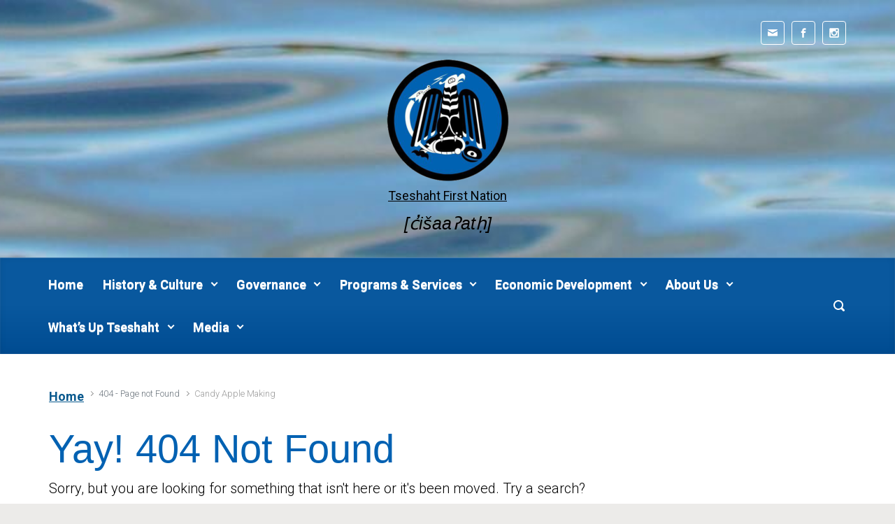

--- FILE ---
content_type: text/html; charset=UTF-8
request_url: https://tseshaht.com/events/2023-05-23/
body_size: 19728
content:

    <!DOCTYPE html>
<html itemscope="itemscope" itemtype="http://schema.org/WebPage"lang="en-US" class="no-js">
    <head>
        <meta charset="UTF-8"/>
        <meta name="viewport" content="width=device-width, initial-scale=1.0"/>
        <meta http-equiv="X-UA-Compatible" content="IE=edge">

		<title>Tseshaht First Nation | Page not found</title>
<link rel='stylesheet' id='tribe-events-views-v2-bootstrap-datepicker-styles-css' href='https://tseshaht.com/wp-content/plugins/the-events-calendar/vendor/bootstrap-datepicker/css/bootstrap-datepicker.standalone.min.css' type='text/css' media='all' />
<link rel='stylesheet' id='tec-variables-skeleton-css' href='https://tseshaht.com/wp-content/plugins/the-events-calendar/common/build/css/variables-skeleton.css' type='text/css' media='all' />
<link rel='stylesheet' id='tribe-common-skeleton-style-css' href='https://tseshaht.com/wp-content/plugins/the-events-calendar/common/build/css/common-skeleton.css' type='text/css' media='all' />
<link rel='stylesheet' id='tribe-tooltipster-css-css' href='https://tseshaht.com/wp-content/plugins/the-events-calendar/common/vendor/tooltipster/tooltipster.bundle.min.css' type='text/css' media='all' />
<link rel='stylesheet' id='tribe-events-views-v2-skeleton-css' href='https://tseshaht.com/wp-content/plugins/the-events-calendar/build/css/views-skeleton.css' type='text/css' media='all' />

<!-- The SEO Framework by Sybre Waaijer -->
<script type="application/ld+json">{"@context":"https://schema.org","@graph":[{"@type":"WebSite","@id":"https://tseshaht.com/#/schema/WebSite","url":"https://tseshaht.com/","name":"Tseshaht First Nation","description":"[c̓išaaʔatḥ]","inLanguage":"en-US","potentialAction":{"@type":"SearchAction","target":{"@type":"EntryPoint","urlTemplate":"https://tseshaht.com/search/{search_term_string}/"},"query-input":"required name=search_term_string"},"publisher":{"@type":"Organization","@id":"https://tseshaht.com/#/schema/Organization","name":"Tseshaht First Nation","url":"https://tseshaht.com/","sameAs":["https://www.facebook.com/Tseshaht/","https://www.instagram.com/tseshaht_first_nation/"],"logo":{"@type":"ImageObject","url":"https://tseshaht.com/wp-content/uploads/2018/07/cropped-Logo-clear-2018-07-26-2.png","contentUrl":"https://tseshaht.com/wp-content/uploads/2018/07/cropped-Logo-clear-2018-07-26-2.png","width":340,"height":340}}},{"@type":"WebPage","name":"Tseshaht First Nation | Page not found","inLanguage":"en-US","isPartOf":{"@id":"https://tseshaht.com/#/schema/WebSite"},"breadcrumb":{"@type":"BreadcrumbList","@id":"https://tseshaht.com/#/schema/BreadcrumbList","itemListElement":[{"@type":"ListItem","position":1,"item":"https://tseshaht.com/","name":"Tseshaht First Nation"},{"@type":"ListItem","position":2,"name":"Page not found"}]}}]}</script>
<!-- / The SEO Framework by Sybre Waaijer | 1.76ms meta | 0.22ms boot -->

<link rel="alternate" type="application/rss+xml" title="Tseshaht First Nation &raquo; Feed" href="https://tseshaht.com/feed/" />
<link rel="alternate" type="application/rss+xml" title="Tseshaht First Nation &raquo; Comments Feed" href="https://tseshaht.com/comments/feed/" />
<link rel="alternate" type="text/calendar" title="Tseshaht First Nation &raquo; iCal Feed" href="https://tseshaht.com/events/2026-01-18/?ical=1/" />
<style id='wp-img-auto-sizes-contain-inline-css' type='text/css'>
img:is([sizes=auto i],[sizes^="auto," i]){contain-intrinsic-size:3000px 1500px}
/*# sourceURL=wp-img-auto-sizes-contain-inline-css */
</style>
<link rel='stylesheet' id='scap.flashblock-css' href='https://tseshaht.com/wp-content/plugins/compact-wp-audio-player/css/flashblock.css' type='text/css' media='all' />
<link rel='stylesheet' id='scap.player-css' href='https://tseshaht.com/wp-content/plugins/compact-wp-audio-player/css/player.css' type='text/css' media='all' />
<link rel='stylesheet' id='tec-events-pro-single-css' href='https://tseshaht.com/wp-content/plugins/events-calendar-pro/build/css/events-single.css' type='text/css' media='all' />
<link rel='stylesheet' id='tribe-events-pro-mini-calendar-block-styles-css' href='https://tseshaht.com/wp-content/plugins/events-calendar-pro/build/css/tribe-events-pro-mini-calendar-block.css' type='text/css' media='all' />
<link rel='stylesheet' id='tribe-events-virtual-skeleton-css' href='https://tseshaht.com/wp-content/plugins/events-calendar-pro/build/css/events-virtual-skeleton.css' type='text/css' media='all' />
<style id='wp-emoji-styles-inline-css' type='text/css'>

	img.wp-smiley, img.emoji {
		display: inline !important;
		border: none !important;
		box-shadow: none !important;
		height: 1em !important;
		width: 1em !important;
		margin: 0 0.07em !important;
		vertical-align: -0.1em !important;
		background: none !important;
		padding: 0 !important;
	}
/*# sourceURL=wp-emoji-styles-inline-css */
</style>
<link rel='stylesheet' id='wp-block-library-css' href='https://tseshaht.com/wp-includes/css/dist/block-library/style.min.css' type='text/css' media='all' />
<style id='classic-theme-styles-inline-css' type='text/css'>
/*! This file is auto-generated */
.wp-block-button__link{color:#fff;background-color:#32373c;border-radius:9999px;box-shadow:none;text-decoration:none;padding:calc(.667em + 2px) calc(1.333em + 2px);font-size:1.125em}.wp-block-file__button{background:#32373c;color:#fff;text-decoration:none}
/*# sourceURL=/wp-includes/css/classic-themes.min.css */
</style>
<style id='pdfemb-pdf-embedder-viewer-style-inline-css' type='text/css'>
.wp-block-pdfemb-pdf-embedder-viewer{max-width:none}

/*# sourceURL=https://tseshaht.com/wp-content/plugins/pdf-embedder/block/build/style-index.css */
</style>
<style id='wppb-edit-profile-style-inline-css' type='text/css'>


/*# sourceURL=https://tseshaht.com/wp-content/plugins/profile-builder/assets/misc/gutenberg/blocks/build/edit-profile/style-index.css */
</style>
<style id='wppb-login-style-inline-css' type='text/css'>


/*# sourceURL=https://tseshaht.com/wp-content/plugins/profile-builder/assets/misc/gutenberg/blocks/build/login/style-index.css */
</style>
<style id='wppb-recover-password-style-inline-css' type='text/css'>


/*# sourceURL=https://tseshaht.com/wp-content/plugins/profile-builder/assets/misc/gutenberg/blocks/build/recover-password/style-index.css */
</style>
<style id='wppb-register-style-inline-css' type='text/css'>


/*# sourceURL=https://tseshaht.com/wp-content/plugins/profile-builder/assets/misc/gutenberg/blocks/build/register/style-index.css */
</style>
<style id='global-styles-inline-css' type='text/css'>
:root{--wp--preset--aspect-ratio--square: 1;--wp--preset--aspect-ratio--4-3: 4/3;--wp--preset--aspect-ratio--3-4: 3/4;--wp--preset--aspect-ratio--3-2: 3/2;--wp--preset--aspect-ratio--2-3: 2/3;--wp--preset--aspect-ratio--16-9: 16/9;--wp--preset--aspect-ratio--9-16: 9/16;--wp--preset--color--black: #000000;--wp--preset--color--cyan-bluish-gray: #abb8c3;--wp--preset--color--white: #ffffff;--wp--preset--color--pale-pink: #f78da7;--wp--preset--color--vivid-red: #cf2e2e;--wp--preset--color--luminous-vivid-orange: #ff6900;--wp--preset--color--luminous-vivid-amber: #fcb900;--wp--preset--color--light-green-cyan: #7bdcb5;--wp--preset--color--vivid-green-cyan: #00d084;--wp--preset--color--pale-cyan-blue: #8ed1fc;--wp--preset--color--vivid-cyan-blue: #0693e3;--wp--preset--color--vivid-purple: #9b51e0;--wp--preset--gradient--vivid-cyan-blue-to-vivid-purple: linear-gradient(135deg,rgb(6,147,227) 0%,rgb(155,81,224) 100%);--wp--preset--gradient--light-green-cyan-to-vivid-green-cyan: linear-gradient(135deg,rgb(122,220,180) 0%,rgb(0,208,130) 100%);--wp--preset--gradient--luminous-vivid-amber-to-luminous-vivid-orange: linear-gradient(135deg,rgb(252,185,0) 0%,rgb(255,105,0) 100%);--wp--preset--gradient--luminous-vivid-orange-to-vivid-red: linear-gradient(135deg,rgb(255,105,0) 0%,rgb(207,46,46) 100%);--wp--preset--gradient--very-light-gray-to-cyan-bluish-gray: linear-gradient(135deg,rgb(238,238,238) 0%,rgb(169,184,195) 100%);--wp--preset--gradient--cool-to-warm-spectrum: linear-gradient(135deg,rgb(74,234,220) 0%,rgb(151,120,209) 20%,rgb(207,42,186) 40%,rgb(238,44,130) 60%,rgb(251,105,98) 80%,rgb(254,248,76) 100%);--wp--preset--gradient--blush-light-purple: linear-gradient(135deg,rgb(255,206,236) 0%,rgb(152,150,240) 100%);--wp--preset--gradient--blush-bordeaux: linear-gradient(135deg,rgb(254,205,165) 0%,rgb(254,45,45) 50%,rgb(107,0,62) 100%);--wp--preset--gradient--luminous-dusk: linear-gradient(135deg,rgb(255,203,112) 0%,rgb(199,81,192) 50%,rgb(65,88,208) 100%);--wp--preset--gradient--pale-ocean: linear-gradient(135deg,rgb(255,245,203) 0%,rgb(182,227,212) 50%,rgb(51,167,181) 100%);--wp--preset--gradient--electric-grass: linear-gradient(135deg,rgb(202,248,128) 0%,rgb(113,206,126) 100%);--wp--preset--gradient--midnight: linear-gradient(135deg,rgb(2,3,129) 0%,rgb(40,116,252) 100%);--wp--preset--font-size--small: 13px;--wp--preset--font-size--medium: 20px;--wp--preset--font-size--large: 36px;--wp--preset--font-size--x-large: 42px;--wp--preset--spacing--20: 0.44rem;--wp--preset--spacing--30: 0.67rem;--wp--preset--spacing--40: 1rem;--wp--preset--spacing--50: 1.5rem;--wp--preset--spacing--60: 2.25rem;--wp--preset--spacing--70: 3.38rem;--wp--preset--spacing--80: 5.06rem;--wp--preset--shadow--natural: 6px 6px 9px rgba(0, 0, 0, 0.2);--wp--preset--shadow--deep: 12px 12px 50px rgba(0, 0, 0, 0.4);--wp--preset--shadow--sharp: 6px 6px 0px rgba(0, 0, 0, 0.2);--wp--preset--shadow--outlined: 6px 6px 0px -3px rgb(255, 255, 255), 6px 6px rgb(0, 0, 0);--wp--preset--shadow--crisp: 6px 6px 0px rgb(0, 0, 0);}:where(.is-layout-flex){gap: 0.5em;}:where(.is-layout-grid){gap: 0.5em;}body .is-layout-flex{display: flex;}.is-layout-flex{flex-wrap: wrap;align-items: center;}.is-layout-flex > :is(*, div){margin: 0;}body .is-layout-grid{display: grid;}.is-layout-grid > :is(*, div){margin: 0;}:where(.wp-block-columns.is-layout-flex){gap: 2em;}:where(.wp-block-columns.is-layout-grid){gap: 2em;}:where(.wp-block-post-template.is-layout-flex){gap: 1.25em;}:where(.wp-block-post-template.is-layout-grid){gap: 1.25em;}.has-black-color{color: var(--wp--preset--color--black) !important;}.has-cyan-bluish-gray-color{color: var(--wp--preset--color--cyan-bluish-gray) !important;}.has-white-color{color: var(--wp--preset--color--white) !important;}.has-pale-pink-color{color: var(--wp--preset--color--pale-pink) !important;}.has-vivid-red-color{color: var(--wp--preset--color--vivid-red) !important;}.has-luminous-vivid-orange-color{color: var(--wp--preset--color--luminous-vivid-orange) !important;}.has-luminous-vivid-amber-color{color: var(--wp--preset--color--luminous-vivid-amber) !important;}.has-light-green-cyan-color{color: var(--wp--preset--color--light-green-cyan) !important;}.has-vivid-green-cyan-color{color: var(--wp--preset--color--vivid-green-cyan) !important;}.has-pale-cyan-blue-color{color: var(--wp--preset--color--pale-cyan-blue) !important;}.has-vivid-cyan-blue-color{color: var(--wp--preset--color--vivid-cyan-blue) !important;}.has-vivid-purple-color{color: var(--wp--preset--color--vivid-purple) !important;}.has-black-background-color{background-color: var(--wp--preset--color--black) !important;}.has-cyan-bluish-gray-background-color{background-color: var(--wp--preset--color--cyan-bluish-gray) !important;}.has-white-background-color{background-color: var(--wp--preset--color--white) !important;}.has-pale-pink-background-color{background-color: var(--wp--preset--color--pale-pink) !important;}.has-vivid-red-background-color{background-color: var(--wp--preset--color--vivid-red) !important;}.has-luminous-vivid-orange-background-color{background-color: var(--wp--preset--color--luminous-vivid-orange) !important;}.has-luminous-vivid-amber-background-color{background-color: var(--wp--preset--color--luminous-vivid-amber) !important;}.has-light-green-cyan-background-color{background-color: var(--wp--preset--color--light-green-cyan) !important;}.has-vivid-green-cyan-background-color{background-color: var(--wp--preset--color--vivid-green-cyan) !important;}.has-pale-cyan-blue-background-color{background-color: var(--wp--preset--color--pale-cyan-blue) !important;}.has-vivid-cyan-blue-background-color{background-color: var(--wp--preset--color--vivid-cyan-blue) !important;}.has-vivid-purple-background-color{background-color: var(--wp--preset--color--vivid-purple) !important;}.has-black-border-color{border-color: var(--wp--preset--color--black) !important;}.has-cyan-bluish-gray-border-color{border-color: var(--wp--preset--color--cyan-bluish-gray) !important;}.has-white-border-color{border-color: var(--wp--preset--color--white) !important;}.has-pale-pink-border-color{border-color: var(--wp--preset--color--pale-pink) !important;}.has-vivid-red-border-color{border-color: var(--wp--preset--color--vivid-red) !important;}.has-luminous-vivid-orange-border-color{border-color: var(--wp--preset--color--luminous-vivid-orange) !important;}.has-luminous-vivid-amber-border-color{border-color: var(--wp--preset--color--luminous-vivid-amber) !important;}.has-light-green-cyan-border-color{border-color: var(--wp--preset--color--light-green-cyan) !important;}.has-vivid-green-cyan-border-color{border-color: var(--wp--preset--color--vivid-green-cyan) !important;}.has-pale-cyan-blue-border-color{border-color: var(--wp--preset--color--pale-cyan-blue) !important;}.has-vivid-cyan-blue-border-color{border-color: var(--wp--preset--color--vivid-cyan-blue) !important;}.has-vivid-purple-border-color{border-color: var(--wp--preset--color--vivid-purple) !important;}.has-vivid-cyan-blue-to-vivid-purple-gradient-background{background: var(--wp--preset--gradient--vivid-cyan-blue-to-vivid-purple) !important;}.has-light-green-cyan-to-vivid-green-cyan-gradient-background{background: var(--wp--preset--gradient--light-green-cyan-to-vivid-green-cyan) !important;}.has-luminous-vivid-amber-to-luminous-vivid-orange-gradient-background{background: var(--wp--preset--gradient--luminous-vivid-amber-to-luminous-vivid-orange) !important;}.has-luminous-vivid-orange-to-vivid-red-gradient-background{background: var(--wp--preset--gradient--luminous-vivid-orange-to-vivid-red) !important;}.has-very-light-gray-to-cyan-bluish-gray-gradient-background{background: var(--wp--preset--gradient--very-light-gray-to-cyan-bluish-gray) !important;}.has-cool-to-warm-spectrum-gradient-background{background: var(--wp--preset--gradient--cool-to-warm-spectrum) !important;}.has-blush-light-purple-gradient-background{background: var(--wp--preset--gradient--blush-light-purple) !important;}.has-blush-bordeaux-gradient-background{background: var(--wp--preset--gradient--blush-bordeaux) !important;}.has-luminous-dusk-gradient-background{background: var(--wp--preset--gradient--luminous-dusk) !important;}.has-pale-ocean-gradient-background{background: var(--wp--preset--gradient--pale-ocean) !important;}.has-electric-grass-gradient-background{background: var(--wp--preset--gradient--electric-grass) !important;}.has-midnight-gradient-background{background: var(--wp--preset--gradient--midnight) !important;}.has-small-font-size{font-size: var(--wp--preset--font-size--small) !important;}.has-medium-font-size{font-size: var(--wp--preset--font-size--medium) !important;}.has-large-font-size{font-size: var(--wp--preset--font-size--large) !important;}.has-x-large-font-size{font-size: var(--wp--preset--font-size--x-large) !important;}
:where(.wp-block-post-template.is-layout-flex){gap: 1.25em;}:where(.wp-block-post-template.is-layout-grid){gap: 1.25em;}
:where(.wp-block-term-template.is-layout-flex){gap: 1.25em;}:where(.wp-block-term-template.is-layout-grid){gap: 1.25em;}
:where(.wp-block-columns.is-layout-flex){gap: 2em;}:where(.wp-block-columns.is-layout-grid){gap: 2em;}
:root :where(.wp-block-pullquote){font-size: 1.5em;line-height: 1.6;}
/*# sourceURL=global-styles-inline-css */
</style>
<link rel='stylesheet' id='crp-main-front-style-css' href='https://tseshaht.com/wp-content/plugins/portfolio-wp/css/crp-main-front.css' type='text/css' media='all' />
<link rel='stylesheet' id='crp-tc-buttons-css' href='https://tseshaht.com/wp-content/plugins/portfolio-wp/css/crp-tc-buttons.css' type='text/css' media='all' />
<link rel='stylesheet' id='crp-tiled-layer-css' href='https://tseshaht.com/wp-content/plugins/portfolio-wp/css/crp-tiled-layer.css' type='text/css' media='all' />
<link rel='stylesheet' id='crp-font-awesome-css' href='https://tseshaht.com/wp-content/plugins/portfolio-wp/css/fontawesome/font-awesome.css' type='text/css' media='all' />
<link rel='stylesheet' id='crp-lg-viewer-css' href='https://tseshaht.com/wp-content/plugins/portfolio-wp/css/lightgallery/lightgallery.css' type='text/css' media='all' />
<link rel='stylesheet' id='crp-captions-css' href='https://tseshaht.com/wp-content/plugins/portfolio-wp/css/crp-captions.css' type='text/css' media='all' />
<link rel='stylesheet' id='crp-owl-css' href='https://tseshaht.com/wp-content/plugins/portfolio-wp/css/owl-carousel/assets/owl.carousel.css' type='text/css' media='all' />
<link rel='stylesheet' id='crp-layout-css' href='https://tseshaht.com/wp-content/plugins/portfolio-wp/css/owl-carousel/layout.css' type='text/css' media='all' />
<link rel='stylesheet' id='tribe-events-v2-single-skeleton-css' href='https://tseshaht.com/wp-content/plugins/the-events-calendar/build/css/tribe-events-single-skeleton.css' type='text/css' media='all' />
<link rel='stylesheet' id='tribe-events-v2-single-skeleton-full-css' href='https://tseshaht.com/wp-content/plugins/the-events-calendar/build/css/tribe-events-single-full.css' type='text/css' media='all' />
<link rel='stylesheet' id='tec-events-elementor-widgets-base-styles-css' href='https://tseshaht.com/wp-content/plugins/the-events-calendar/build/css/integrations/plugins/elementor/widgets/widget-base.css' type='text/css' media='all' />
<link rel='stylesheet' id='evolve-plus-bootstrap-css' href='https://tseshaht.com/wp-content/themes/evolve-plus/assets/css/bootstrap.min.css' type='text/css' media='all' />
<link rel='stylesheet' id='evolve-plus-fw-css' href='https://tseshaht.com/wp-content/themes/evolve-plus/assets/css/fw-all.min.css' type='text/css' media='all' />
<link rel='stylesheet' id='evolve-plus-style-css' href='https://tseshaht.com/wp-content/themes/evolve-plus/style.css' type='text/css' media='all' />
<style id='evolve-plus-style-inline-css' type='text/css'>
 .navbar-nav .nav-link:focus, .navbar-nav .nav-link:hover, .navbar-nav .active > .nav-link, .navbar-nav .nav-link.active, .navbar-nav .nav-link.show, .navbar-nav .show > .nav-link, .navbar-nav li.menu-item.current-menu-item > a, .navbar-nav li.menu-item.current-menu-parent > a, .navbar-nav li.menu-item.current-menu-ancestor > a, .navbar-nav li a:hover, .navbar-nav li:hover > a, .navbar-nav li:hover, .social-media-links a:hover { color: #000000; } .thumbnail-post:hover img { -webkit-transform: scale(1.1,1.1); -ms-transform: scale(1.1,1.1); transform: scale(1.1,1.1); } .thumbnail-post:hover .mask { opacity: 1; } .thumbnail-post:hover .icon { opacity: 1; top: 50%; margin-top: -25px; } #wrapper { margin: 0; width: 100%; } .content { background-color: #ffffff; } .content { padding-top: 35px; padding-bottom: 0; } .navbar-nav .dropdown-menu { background-color: #09589e; } .navbar-nav .dropdown-item:focus, .navbar-nav .dropdown-item:hover { background: none; } .menu-header, .sticky-header { background-color: #09589e; background: -webkit-gradient(linear, left top, left bottom, color-stop(50%, #09589e ), to( #004c92 )); background: -o-linear-gradient(top, ##09589e 50%, #004c92 100%); background: linear-gradient(to bottom, #09589e 50%, #004c92 100%); border-color: #004c92; -webkit-box-shadow: 0 1px 0 rgba(255, 255, 255, .2) inset, 0 0 2px rgba(255, 255, 255, .2) inset, 0 0 10px rgba(0, 0, 0, .1) inset, 0 1px 2px rgba(0, 0, 0, .1); box-shadow: 0 1px 0 rgba(255, 255, 255, .2) inset, 0 0 2px rgba(255, 255, 255, .2) inset, 0 0 10px rgba(0, 0, 0, .1) inset, 0 1px 2px rgba(0, 0, 0, .1); text-shadow: 0 1px 0 rgba(255, 255, 255, .8); } .header-wrapper:not(.header-v2) .header-search .form-control:focus, .sticky-header .header-search .form-control:focus { background-color: #004c92; } .footer { background: #0061b2; } .header-pattern { background-color: #ffffff; } .header-search .form-control, .header-search .form-control:focus, .header-search .form-control::placeholder { color: #ffffff; } body { font-size: 1rem; font-family: Roboto; font-weight: 300; color: #212529; } #website-title, #website-title a { font-size: 20px; font-family: Roboto; font-weight: 400; color: #000000; } #tagline { font-size: 25px; font-family: Arial, Helvetica, sans-serif; font-style: italic; font-weight: 400; color: #000000; } .post-title, .post-title a, .blog-title { font-size: 20px; font-family: Arial, Helvetica, sans-serif; color: #0061b2; } .post-content { font-size: 18px; font-family: Arial, Helvetica, sans-serif; color: #000000; } body{ color:#000000; } #sticky-title { font-size: 25px; font-family: Roboto; font-weight: 700; color: #ffffff; } .page-nav a, .navbar-nav .nav-link, .navbar-nav .dropdown-item, .navbar-nav .dropdown-menu, .menu-header, .header-wrapper .header-search, .sticky-header, .navbar-toggler, .navbar-nav .mega-menu .widget-title, .navbar-nav .mega-menu .widget-content { font-size: 15px; font-family: Roboto; color: #ffffff; } .menu-icon img { max-height: 15px; width: auto; } .widget-title, .widget-title a.rsswidget { font-size: 19px; font-family: Roboto; font-weight: 700; color: #333333; } .widget-content, .aside, .aside a { font-size: 13px; font-family: Roboto; font-weight: 300; color: #333333; }.widget-content, .widget-content a, .widget-content .tab-holder .news-list li .post-holder a, .widget-content .tab-holder .news-list li .post-holder .meta{ color:#333333; } h1 { font-size: 46px; font-family: Arial, Helvetica, sans-serif; color: #0061b2; } h2 { font-size: 30px; font-family: Arial, Helvetica, sans-serif; color: #0061b2; } h3 { font-size: 20px; font-family: Arial, Helvetica, sans-serif; color: #0061b2; } h4 { font-size: 20px; font-family: Arial, Helvetica, sans-serif; color: #0061b2; } h5 { font-size: 20px; font-family: Arial, Helvetica, sans-serif; font-weight: 400; color: #0061b2; } h6 { font-size: 14px; font-family: Arial, Helvetica, sans-serif; font-weight: 400; color: #0061b2; } #copyright, #copyright a { font-size: .7rem; font-family: Roboto; font-weight: 300; color: #999999; } #website-title, #tagline { float: none; margin: 5px auto; } .header-logo-container img { float: none; } #website-title, #tagline, .header-logo-container { display:inline-block; text-align:center; width:100%; } #website-title, #tagline { position: relative; } #backtotop { right: 2rem; } .widget-title-background { position: absolute; top: -1px; bottom: 0; left: -31px; right: -31px; border: 1px solid; border-color: #273039; background: #273039; } .widget-content { padding: 30px; background: none; border: none; -webkit-box-shadow: none; box-shadow: none; } .widget-before-title { top: -30px; } .widget::before { -webkit-box-shadow: none; box-shadow: none; } a, .page-link, .page-link:hover, code, .widget_calendar tbody a, .page-numbers.current { color: #09589e; } .breadcrumb-item:last-child, .breadcrumb-item+.breadcrumb-item::before, .widget a, .post-meta, .post-meta a, .navigation a, .post-content .number-pagination a:link, #wp-calendar td, .no-comment, .comment-meta, .comment-meta a, blockquote, .price del, .portfolio-categories a { color: #999999; } a:hover { color: #1d6cb2; } .header { padding-top: 25px; padding-bottom: 25px; } .header.container { padding-left: 30px; padding-right: 30px; } .page-nav ul > li, .navbar-nav > li { padding: 0 6px; } .custom-header {	background-image: url(https://tseshaht.com/wp-content/uploads/2018/07/water-e1737998548932.jpeg); background-position: center top; background-repeat: no-repeat; position: relative; background-size: cover; width: 100%; height: 100%; } .social-media-links a { color: #ffffff; border: 1px solid; border-radius: 4px; padding: 8px; } .social-media-links .icon { height: large; width: large; } .header-block { background-color: #ffffff; background: -o-radial-gradient(circle, #ffffff, #f0f0f0); background: radial-gradient(circle, #ffffff, #f0f0f0); background-repeat: no-repeat; } .btn, a.btn, button, .button, .widget .button, input#submit, input[type=submit], .post-content a.btn, .woocommerce .button { background: #0061b2; background-image: -webkit-gradient( linear, left bottom, left top, from(#0061b2), to(#0061b2) ); background-image: -o-linear-gradient( bottom, #0061b2, #0061b2 ); background-image: linear-gradient( to top, #0061b2, #0061b2 ); color: #ffffff; text-shadow: none; border-color: #0061b2; border-radius: 2em; border-width: 1pxpx; border-style: solid; -webkit-box-shadow: 0 2px 0 #232323; box-shadow: 0 2px 0 #232323; } .btn:hover, a.btn:hover, button:hover, .button:hover, .widget .button:hover, input#submit:hover, input[type=submit]:hover, .carousel-control-button:hover, .ekko-lightbox-nav-overlay a:hover, .header-wrapper .woocommerce-menu .btn:hover { color: #09589e; border-color: #0061b2; background: #ffffff; background-image: -webkit-gradient( linear, left bottom, left top, from( #ffffff ), to( #ffffff ) ); background-image: -o-linear-gradient( bottom, #ffffff, #ffffff ); background-image: linear-gradient( to top, #ffffff, #ffffff ); -webkit-box-shadow: 0 2px 0 #0061b2; box-shadow: 0 2px 0 #0061b2; border-width: 1pxpx; border-style: solid; } input[type=text], input[type=email], input[type=url], input[type=password], input[type=file], input[type=tel], textarea, select, .form-control, .form-control:focus, .select2-container--default .select2-selection--single, a.wpml-ls-item-toggle, .wpml-ls-sub-menu a { background-color: #ffffff; border-color: #E0E0E0; color: #888888; } .custom-checkbox .custom-control-input:checked~.custom-control-label::before, .custom-radio .custom-control-input:checked~.custom-control-label::before, .nav-pills .nav-link.active, .dropdown-item.active, .dropdown-item:active, .woocommerce-store-notice, .comment-author .fn .badge-primary, .widget.woocommerce .count, .woocommerce-review-link, .woocommerce .onsale, .stars a:hover, .stars a.active, .switch input:checked + label::before { background: #492fb1; } .form-control:focus, .input-text:focus, input[type=text]:focus, input[type=email]:focus, input[type=url]:focus, input[type=password]:focus, input[type=file]:focus, input[type=tel]:focus, textarea:focus, .page-link:focus, select:focus, .switch input:focus + label::before { border-color: transparent; box-shadow: 0 0 .7rem rgba(73, 47, 177, 0.9); } .custom-control-input:focus~.custom-control-label::before { box-shadow: 0 0 0 1px #fff, 0 0 0 0.2rem  rgba(73, 47, 177, 0.25); } .btn.focus, .btn:focus { box-shadow: 0 0 0 0.2rem rgba(73, 47, 177, 0.25); } :focus { outline-color: rgba(73, 47, 177, 0.25); } code { border-left-color: #492fb1; } @media (min-width: 992px), (min-width: 1200px), (min-width: 1260px) and (max-width: 1198.98px) { .container { width: 100%; max-width: 1200px; } .header-block .container:first-child { width: 100%; } .posts.card-deck > .card { min-width: calc(50% - 30px); max-width: calc(50% - 30px); } .posts.card-deck > .card.p-4 { min-width: calc(50% - 2rem); max-width: calc(50% - 2rem); }} @media (max-width: 991.98px) { .posts.card-deck > .card { min-width: calc(50% - 30px); max-width: calc(50% - 30px); } .posts.card-deck > .card.p-4 { min-width: calc(50% - 2rem); max-width: calc(50% - 2rem); }} @media (min-width: 768px) { .sticky-header { width: 100%; left: 0; right: 0; margin: 0 auto; z-index: 99999; } .page-nav, .header-wrapper .main-menu { padding-top: 8px; padding-bottom: 8px; } a:hover .link-effect, a:focus .link-effect { -webkit-transform: translateY(-100%); -ms-transform: translateY(-100%); transform: translateY(-100%); } .posts.card-columns { -webkit-column-count: 2; column-count: 2; } .header-v1 .social-media-links li:last-child a { margin-right: 0; }} @media (max-width: 767.98px) { .page-nav ul li, .page-nav ul, .navbar-nav li, .navbar-nav, .navbar-nav .dropdown-menu, .navbar-toggler { border-color: #004c92; } .navbar-toggler, .page-nav ul li, .page-nav ul, .navbar-nav li, .navbar-nav, .navbar-nav .dropdown-menu { background: #015096; } .posts.card-columns { -webkit-column-count: 1; column-count: 1; } .posts.card-deck > .card { min-width: calc(100% - 30px); max-width: 100%; } .posts.card-deck > .card.p-4 { min-width: calc(100% - 2rem); max-width: 100%; } .portfolio.card-deck .card { min-width: calc(50% - 30px); max-width: calc(50% - 30px); }} @media (min-width: 576px) {} @media (max-width: 575.98px) { .header-v1 .search-form .form-control { background-color: #015096; } .portfolio.card-deck .card { min-width: 100%; max-width: 100%; }}
/*# sourceURL=evolve-plus-style-inline-css */
</style>
<link rel='stylesheet' id='tmm-css' href='https://tseshaht.com/wp-content/plugins/team-members/inc/css/tmm_style.css' type='text/css' media='all' />
<link rel='stylesheet' id='__EPYT__style-css' href='https://tseshaht.com/wp-content/plugins/youtube-embed-plus/styles/ytprefs.min.css' type='text/css' media='all' />
<style id='__EPYT__style-inline-css' type='text/css'>

                .epyt-gallery-thumb {
                        width: 33.333%;
                }
                
                         @media (min-width:0px) and (max-width: 767px) {
                            .epyt-gallery-rowbreak {
                                display: none;
                            }
                            .epyt-gallery-allthumbs[class*="epyt-cols"] .epyt-gallery-thumb {
                                width: 100% !important;
                            }
                          }
/*# sourceURL=__EPYT__style-inline-css */
</style>
<link rel='stylesheet' id='wppb_stylesheet-css' href='https://tseshaht.com/wp-content/plugins/profile-builder/assets/css/style-front-end.css' type='text/css' media='all' />
<script type="text/javascript" src="https://tseshaht.com/wp-content/plugins/compact-wp-audio-player/js/soundmanager2-nodebug-jsmin.js" id="scap.soundmanager2-js"></script>
<script type="text/javascript" src="https://tseshaht.com/wp-includes/js/jquery/jquery.min.js" id="jquery-core-js"></script>
<script type="text/javascript" src="https://tseshaht.com/wp-includes/js/jquery/jquery-migrate.min.js" id="jquery-migrate-js"></script>
<script type="text/javascript" id="file_uploads_nfpluginsettings-js-extra">
/* <![CDATA[ */
var params = {"clearLogRestUrl":"https://tseshaht.com/wp-json/nf-file-uploads/debug-log/delete-all","clearLogButtonId":"file_uploads_clear_debug_logger","downloadLogRestUrl":"https://tseshaht.com/wp-json/nf-file-uploads/debug-log/get-all","downloadLogButtonId":"file_uploads_download_debug_logger"};
//# sourceURL=file_uploads_nfpluginsettings-js-extra
/* ]]> */
</script>
<script type="text/javascript" src="https://tseshaht.com/wp-content/plugins/ninja-forms-uploads/assets/js/nfpluginsettings.js" id="file_uploads_nfpluginsettings-js"></script>
<script type="text/javascript" src="https://tseshaht.com/wp-content/plugins/the-events-calendar/common/build/js/tribe-common.js" id="tribe-common-js"></script>
<script type="text/javascript" src="https://tseshaht.com/wp-content/plugins/the-events-calendar/build/js/views/breakpoints.js" id="tribe-events-views-v2-breakpoints-js"></script>
<script type="text/javascript" src="https://tseshaht.com/wp-content/plugins/portfolio-wp/js/crp-main-front.js" id="crp-main-front-js-js"></script>
<script type="text/javascript" src="https://tseshaht.com/wp-content/plugins/portfolio-wp/js/crp-helper.js" id="crp-helper-js-js"></script>
<script type="text/javascript" src="https://tseshaht.com/wp-content/plugins/portfolio-wp/js/jquery/jquery.modernizr.js" id="crp-modernizr-js"></script>
<script type="text/javascript" src="https://tseshaht.com/wp-content/plugins/portfolio-wp/js/crp-tiled-layer.js" id="crp-tiled-layer-js"></script>
<script type="text/javascript" src="https://tseshaht.com/wp-content/plugins/portfolio-wp/js/jquery/jquery.lightgallery.js" id="crp-lg-viewer-js"></script>
<script type="text/javascript" src="https://tseshaht.com/wp-content/plugins/portfolio-wp/js/owl-carousel/owl.carousel.js" id="crp-owl-js"></script>
<script type="text/javascript" id="__ytprefs__-js-extra">
/* <![CDATA[ */
var _EPYT_ = {"ajaxurl":"https://tseshaht.com/wp-admin/admin-ajax.php","security":"e4ddbb38e8","gallery_scrolloffset":"20","eppathtoscripts":"https://tseshaht.com/wp-content/plugins/youtube-embed-plus/scripts/","eppath":"https://tseshaht.com/wp-content/plugins/youtube-embed-plus/","epresponsiveselector":"[\"iframe.__youtube_prefs__\",\"iframe[src*='youtube.com']\",\"iframe[src*='youtube-nocookie.com']\",\"iframe[data-ep-src*='youtube.com']\",\"iframe[data-ep-src*='youtube-nocookie.com']\",\"iframe[data-ep-gallerysrc*='youtube.com']\"]","epdovol":"1","version":"14.2.4","evselector":"iframe.__youtube_prefs__[src], iframe[src*=\"youtube.com/embed/\"], iframe[src*=\"youtube-nocookie.com/embed/\"]","ajax_compat":"","maxres_facade":"eager","ytapi_load":"light","pause_others":"","stopMobileBuffer":"1","facade_mode":"","not_live_on_channel":""};
//# sourceURL=__ytprefs__-js-extra
/* ]]> */
</script>
<script type="text/javascript" src="https://tseshaht.com/wp-content/plugins/youtube-embed-plus/scripts/ytprefs.min.js" id="__ytprefs__-js"></script>
<link rel="https://api.w.org/" href="https://tseshaht.com/wp-json/" /><link rel="EditURI" type="application/rsd+xml" title="RSD" href="https://tseshaht.com/xmlrpc.php?rsd" />
<!-- start Simple Custom CSS and JS -->
<style type="text/css">
/* Add your CSS code here.

For example:
.example {
    color: red;
}

For brushing up on your CSS knowledge, check out http://www.w3schools.com/css/css_syntax.asp

End of comment */ 
.nf-breadcrumbs li a.nf-breadcrumb {
border-radius: 25px;
}

</style>
<!-- end Simple Custom CSS and JS -->
<!-- start Simple Custom CSS and JS -->
<style type="text/css">
.home-content-boxes .row {
  padding-top: 35px;
}
.home .entry-title {
  display:none;
}
.hentry .entry-content {
  padding-left: 10px;
  padding-right: 10px;
}
a, .page-link:hover, code, .widget-calendar tbody a, .page-numbers.current {
  color: #09598e;
  font-size: xx-large;
  font-weight: bold;
}
/* Add your CSS code here.

For example:
.example {
    color: red;
}

For brushing up on your CSS knowledge, check out http://www.w3schools.com/css/css_syntax.asp

End of comment */ 

</style>
<!-- end Simple Custom CSS and JS -->
<meta name="generator" content="Redux 4.5.10" /><meta name="tec-api-version" content="v1"><meta name="tec-api-origin" content="https://tseshaht.com"><link rel="alternate" href="https://tseshaht.com/wp-json/tribe/events/v1/" />

<!-- WPMobile.App -->
<meta name="theme-color" content="#0061b2" />
<meta name="msapplication-navbutton-color" content="#0061b2" />
<meta name="apple-mobile-web-app-status-bar-style" content="#0061b2" />
<!-- / WPMobile.App -->

<script>document.documentElement.className = 'js';</script><meta name="generator" content="Elementor 3.34.1; features: additional_custom_breakpoints; settings: css_print_method-external, google_font-enabled, font_display-auto">
			<style>
				.e-con.e-parent:nth-of-type(n+4):not(.e-lazyloaded):not(.e-no-lazyload),
				.e-con.e-parent:nth-of-type(n+4):not(.e-lazyloaded):not(.e-no-lazyload) * {
					background-image: none !important;
				}
				@media screen and (max-height: 1024px) {
					.e-con.e-parent:nth-of-type(n+3):not(.e-lazyloaded):not(.e-no-lazyload),
					.e-con.e-parent:nth-of-type(n+3):not(.e-lazyloaded):not(.e-no-lazyload) * {
						background-image: none !important;
					}
				}
				@media screen and (max-height: 640px) {
					.e-con.e-parent:nth-of-type(n+2):not(.e-lazyloaded):not(.e-no-lazyload),
					.e-con.e-parent:nth-of-type(n+2):not(.e-lazyloaded):not(.e-no-lazyload) * {
						background-image: none !important;
					}
				}
			</style>
			
<link rel="canonical" id="tec-seo-meta-tag" href="https://tseshaht.com/events/2023-05-23/" />
    <style>
        @font-face {
		  font-family: 'Framework7 Icons';
		  font-style: normal;
		  font-weight: 400;
		  src: url("https://tseshaht.com/wp-content/plugins/wpappninja/themes/wpmobileapp/includes/fonts/Framework7Icons-Regular.eot?2019");
		  src: local('Framework7 Icons'),
    		 local('Framework7Icons-Regular'),
    		 url("https://tseshaht.com/wp-content/plugins/wpappninja/themes/wpmobileapp/includes/fonts/Framework7Icons-Regular.woff2?2019") format("woff2"),
    		 url("https://tseshaht.com/wp-content/plugins/wpappninja/themes/wpmobileapp/includes/fonts/Framework7Icons-Regular.woff?2019") format("woff"),
    		 url("https://tseshaht.com/wp-content/plugins/wpappninja/themes/wpmobileapp/includes/fonts/Framework7Icons-Regular.ttf?2019") format("truetype");
		}

		.f7-icons, .framework7-icons {
		  font-family: 'Framework7 Icons';
		  font-weight: normal;
		  font-style: normal;
		  font-size: 25px;
		  line-height: 1;
		  letter-spacing: normal;
		  text-transform: none;
		  display: inline-block;
		  white-space: nowrap;
		  word-wrap: normal;
		  direction: ltr;
		  -webkit-font-smoothing: antialiased;
		  text-rendering: optimizeLegibility;
		  -moz-osx-font-smoothing: grayscale;
		  -webkit-font-feature-settings: "liga";
		  -moz-font-feature-settings: "liga=1";
		  -moz-font-feature-settings: "liga";
		  font-feature-settings: "liga";
		}
    </style>
<link rel="icon" href="https://tseshaht.com/wp-content/uploads/2018/07/cropped-Logo-1-32x32.jpg" sizes="32x32" />
<link rel="icon" href="https://tseshaht.com/wp-content/uploads/2018/07/cropped-Logo-1-192x192.jpg" sizes="192x192" />
<link rel="apple-touch-icon" href="https://tseshaht.com/wp-content/uploads/2018/07/cropped-Logo-1-180x180.jpg" />
<meta name="msapplication-TileImage" content="https://tseshaht.com/wp-content/uploads/2018/07/cropped-Logo-1-270x270.jpg" />
		<style type="text/css"></style>
		<script type="text/javascript"></script>
			<style type="text/css" id="wp-custom-css">
			a, .page-link:hover, code, .widget-calendar tbody a, .page-numbers.current {font-size:18px !IMPORTANT; text-decoration:underline !IMPORTANT;}
		</style>
				<!-- Google tag (gtag.js) -->
<script async src="https://www.googletagmanager.com/gtag/js?id=G-TWLM88CZBC"></script>
<script>
  window.dataLayer = window.dataLayer || [];
  function gtag(){dataLayer.push(arguments);}
  gtag('js', new Date());

  gtag('config', 'G-TWLM88CZBC');
</script>
    </head>
<body class="error404 wp-theme-evolve-plus tribe-events-page-template tribe-no-js tribe-filter-live elementor-default elementor-kit-98276" itemscope="itemscope" itemtype="http://schema.org/WebPage">

<a class="btn screen-reader-text sr-only sr-only-focusable"
   href="#primary">Skip to main content</a>
<div id="wrapper"class='full-width'><header id="header" class="header-v1 header-wrapper page-section" role="banner" itemscope="itemscope"
        itemtype="http://schema.org/WPHeader">
    <div class="header-pattern">

		<div class="custom-header">
        <div class="header container">
            <div class="row align-items-center justify-content-between">

				<div class="col-12 order-1">
        <ul class="social-media-links ml-md-3 float-md-right">

            
                <li><a target="_blank" href="https://tseshaht.com/bulletin/" data-toggle="tooltip" data-placement="bottom"
                       title="Newsletter"><svg class="icon icon-email" aria-hidden="true" role="img"> <use xlink:href="https://tseshaht.com/wp-content/themes/evolve-plus/assets/images/icons.svg#icon-email"></use> </svg></a>
                </li>

            
                <li><a target="_blank" href="https://www.facebook.com/Tseshaht/" data-toggle="tooltip"
                       data-placement="bottom"
                       title="Facebook"><svg class="icon icon-facebook" aria-hidden="true" role="img"> <use xlink:href="https://tseshaht.com/wp-content/themes/evolve-plus/assets/images/icons.svg#icon-facebook"></use> </svg></a>
                </li>

            
                <li><a target="_blank" href="https://www.instagram.com/explore/locations/316648679/tseshaht-first-nation/?hl=en" data-toggle="tooltip"
                       data-placement="bottom"
                       title="Instagram"><svg class="icon icon-instagram" aria-hidden="true" role="img"> <use xlink:href="https://tseshaht.com/wp-content/themes/evolve-plus/assets/images/icons.svg#icon-instagram"></use> </svg></a>
                </li>

            
        </ul>
        </div><div class='col-12 order-2 mt-md-3 header-logo-container'><a href=https://tseshaht.com><img alt='Tseshaht First Nation' src=https://tseshaht.com/wp-content/uploads/2018/07/Logo-clear-2018-07-26-e1737998810403.png /></a></div><div class="col-12 order-3"><h4 id="website-title"><a href="https://tseshaht.com">Tseshaht First Nation</a>
    </h4><div id="tagline">[c̓išaaʔatḥ]</div></div><!-- .col .order-2 -->
            </div><!-- .row .align-items-center -->
        </div><!-- .header .container -->

		</div><!-- .custom-header -->
    </div><!-- .header-pattern -->

    <div class="menu-header">
        <div class="header-mega-menu container">
            <div class="row align-items-md-center">

				<nav class="navbar navbar-expand-md main-menu mr-auto col-12 col-sm"><button class="navbar-toggler" type="button" data-toggle="collapse" data-target="#primary-menu" aria-controls="primary-menu" aria-expanded="false" aria-label="Primary">
                                    <svg class="icon icon-menu" aria-hidden="true" role="img"> <use xlink:href="https://tseshaht.com/wp-content/themes/evolve-plus/assets/images/icons.svg#icon-menu"></use> </svg>
                                    </button>
                                <div id="primary-menu" class="collapse navbar-collapse justify-content-start" data-hover="dropdown" data-animations="fadeInUp fadeInDown fadeInDown fadeInDown"><ul id="menu-main-menu" class="navbar-nav justify-content-start"><li itemscope="itemscope" itemtype="https://www.schema.org/SiteNavigationElement" id="menu-item-137" class="menu-item menu-item-type-post_type menu-item-object-page menu-item-home menu-item-137 nav-item"><a href="https://tseshaht.com/" class="nav-link"><span class='drop-down-arrow'><span class="link-effect" data-hover="Home">Home</span></span></a></li>
<li itemscope="itemscope" itemtype="https://www.schema.org/SiteNavigationElement" id="menu-item-155" class="menu-item menu-item-type-post_type menu-item-object-page menu-item-has-children dropdown menu-item-155 nav-item"><a data-hover="dropdown" data-toggle="dropdown" aria-haspopup="true" aria-expanded="false" id="menu-item-dropdown-155" href="https://tseshaht.com/history-culture/" class="dropdown-toggle nav-link"><span class='drop-down-arrow'><span class="link-effect" data-hover="History &#038; Culture">History &#038; Culture</span></span></a>
<ul class="dropdown-menu dropdown-hover" aria-labelledby="drop-down-arrow'><span class=" role="menu">
	<li itemscope="itemscope" itemtype="https://www.schema.org/SiteNavigationElement" id="menu-item-156" class="menu-item menu-item-type-post_type menu-item-object-page menu-item-156 nav-item"><a href="https://tseshaht.com/history-culture/history/" class="dropdown-item"><span class='drop-down-arrow'><span class="link-effect" data-hover="History">History</span></span></a></li>
	<li itemscope="itemscope" itemtype="https://www.schema.org/SiteNavigationElement" id="menu-item-124036" class="menu-item menu-item-type-post_type menu-item-object-page menu-item-124036 nav-item"><a href="https://tseshaht.com/tseshaht-tiic%cc%93kin-logo/" class="dropdown-item"><span class='drop-down-arrow'><span class="link-effect" data-hover="Tseshaht Tiic̓kin Logo">Tseshaht Tiic̓kin Logo</span></span></a></li>
	<li itemscope="itemscope" itemtype="https://www.schema.org/SiteNavigationElement" id="menu-item-77055" class="menu-item menu-item-type-post_type menu-item-object-page menu-item-77055 nav-item"><a href="https://tseshaht.com/governance/declaration-of-c%cc%93isaa%ca%94aqsumin/" class="dropdown-item"><span class='drop-down-arrow'><span class="link-effect" data-hover="Declaration of c̓išaaʔaqsumin">Declaration of c̓išaaʔaqsumin</span></span></a></li>
	<li itemscope="itemscope" itemtype="https://www.schema.org/SiteNavigationElement" id="menu-item-157" class="menu-item menu-item-type-post_type menu-item-object-page menu-item-has-children dropdown menu-item-157 nav-item"><a data-hover="dropdown" data-toggle="dropdown" aria-haspopup="true" aria-expanded="false" id="menu-item-dropdown-157" href="https://tseshaht.com/history-culture/influential-figures/" class="dropdown-toggle nav-link"><span class='drop-down-arrow'><span class="link-effect" data-hover="Influential Figures">Influential Figures</span></span></a>
	<ul class="dropdown-menu dropdown-hover" aria-labelledby="drop-down-arrow'><span class=" role="menu">
		<li itemscope="itemscope" itemtype="https://www.schema.org/SiteNavigationElement" id="menu-item-326" class="menu-item menu-item-type-post_type menu-item-object-page menu-item-326 nav-item"><a href="https://tseshaht.com/history-culture/influential-figures/sayachapis-stands-up-high-over-all/" class="dropdown-item"><span class='drop-down-arrow'><span class="link-effect" data-hover="Sayachapis – “Stands up High Over All”">Sayachapis – “Stands up High Over All”</span></span></a></li>
		<li itemscope="itemscope" itemtype="https://www.schema.org/SiteNavigationElement" id="menu-item-328" class="menu-item menu-item-type-post_type menu-item-object-page menu-item-328 nav-item"><a href="https://tseshaht.com/history-culture/influential-figures/chief-adam-shewish-2/" class="dropdown-item"><span class='drop-down-arrow'><span class="link-effect" data-hover="Chief Adam Shewish">Chief Adam Shewish</span></span></a></li>
		<li itemscope="itemscope" itemtype="https://www.schema.org/SiteNavigationElement" id="menu-item-327" class="menu-item menu-item-type-post_type menu-item-object-page menu-item-327 nav-item"><a href="https://tseshaht.com/history-culture/influential-figures/alec-thomas-2/" class="dropdown-item"><span class='drop-down-arrow'><span class="link-effect" data-hover="Alec Thomas">Alec Thomas</span></span></a></li>
		<li itemscope="itemscope" itemtype="https://www.schema.org/SiteNavigationElement" id="menu-item-329" class="menu-item menu-item-type-post_type menu-item-object-page menu-item-329 nav-item"><a href="https://tseshaht.com/history-culture/influential-figures/george-clutesi-2/" class="dropdown-item"><span class='drop-down-arrow'><span class="link-effect" data-hover="George Clutesi">George Clutesi</span></span></a></li>
		<li itemscope="itemscope" itemtype="https://www.schema.org/SiteNavigationElement" id="menu-item-331" class="menu-item menu-item-type-post_type menu-item-object-page menu-item-331 nav-item"><a href="https://tseshaht.com/history-culture/influential-figures/frank-williams-3/" class="dropdown-item"><span class='drop-down-arrow'><span class="link-effect" data-hover="Frank Williams">Frank Williams</span></span></a></li>
		<li itemscope="itemscope" itemtype="https://www.schema.org/SiteNavigationElement" id="menu-item-330" class="menu-item menu-item-type-post_type menu-item-object-page menu-item-330 nav-item"><a href="https://tseshaht.com/history-culture/influential-figures/tluutisim/" class="dropdown-item"><span class='drop-down-arrow'><span class="link-effect" data-hover="Tluutisim">Tluutisim</span></span></a></li>
		<li itemscope="itemscope" itemtype="https://www.schema.org/SiteNavigationElement" id="menu-item-332" class="menu-item menu-item-type-post_type menu-item-object-page menu-item-332 nav-item"><a href="https://tseshaht.com/history-culture/influential-figures/captain-bill-2/" class="dropdown-item"><span class='drop-down-arrow'><span class="link-effect" data-hover="Captain Bill">Captain Bill</span></span></a></li>
		<li itemscope="itemscope" itemtype="https://www.schema.org/SiteNavigationElement" id="menu-item-333" class="menu-item menu-item-type-post_type menu-item-object-page menu-item-333 nav-item"><a href="https://tseshaht.com/history-culture/influential-figures/dr-charlotte-cote-2/" class="dropdown-item"><span class='drop-down-arrow'><span class="link-effect" data-hover="Dr. Charlotte Cote">Dr. Charlotte Cote</span></span></a></li>
		<li itemscope="itemscope" itemtype="https://www.schema.org/SiteNavigationElement" id="menu-item-334" class="menu-item menu-item-type-post_type menu-item-object-page menu-item-334 nav-item"><a href="https://tseshaht.com/history-culture/influential-figures/uushtaqyu-doctor-arianna-watts-2/" class="dropdown-item"><span class='drop-down-arrow'><span class="link-effect" data-hover="Uushtaqyu (Doctor) Arianna Watts">Uushtaqyu (Doctor) Arianna Watts</span></span></a></li>
		<li itemscope="itemscope" itemtype="https://www.schema.org/SiteNavigationElement" id="menu-item-335" class="menu-item menu-item-type-post_type menu-item-object-page menu-item-335 nav-item"><a href="https://tseshaht.com/history-culture/influential-figures/kathy-robinson-2/" class="dropdown-item"><span class='drop-down-arrow'><span class="link-effect" data-hover="Kathy Robinson">Kathy Robinson</span></span></a></li>
		<li itemscope="itemscope" itemtype="https://www.schema.org/SiteNavigationElement" id="menu-item-336" class="menu-item menu-item-type-post_type menu-item-object-page menu-item-336 nav-item"><a href="https://tseshaht.com/history-culture/influential-figures/mable-taylor-2/" class="dropdown-item"><span class='drop-down-arrow'><span class="link-effect" data-hover="Mable Taylor">Mable Taylor</span></span></a></li>
		<li itemscope="itemscope" itemtype="https://www.schema.org/SiteNavigationElement" id="menu-item-337" class="menu-item menu-item-type-post_type menu-item-object-page menu-item-337 nav-item"><a href="https://tseshaht.com/history-culture/influential-figures/frank-williams-2/" class="dropdown-item"><span class='drop-down-arrow'><span class="link-effect" data-hover="Yaap’inat (William)">Yaap’inat (William)</span></span></a></li>
		<li itemscope="itemscope" itemtype="https://www.schema.org/SiteNavigationElement" id="menu-item-338" class="menu-item menu-item-type-post_type menu-item-object-page menu-item-338 nav-item"><a href="https://tseshaht.com/history-culture/influential-figures/wameesh-george-watts-2/" class="dropdown-item"><span class='drop-down-arrow'><span class="link-effect" data-hover="Wameesh – George Watts">Wameesh – George Watts</span></span></a></li>
	</ul>
</li>
	<li itemscope="itemscope" itemtype="https://www.schema.org/SiteNavigationElement" id="menu-item-159" class="menu-item menu-item-type-post_type menu-item-object-page menu-item-159 nav-item"><a href="https://tseshaht.com/history-culture/traditional-territory/" class="dropdown-item"><span class='drop-down-arrow'><span class="link-effect" data-hover="Traditional Territory">Traditional Territory</span></span></a></li>
</ul>
</li>
<li itemscope="itemscope" itemtype="https://www.schema.org/SiteNavigationElement" id="menu-item-150" class="menu-item menu-item-type-post_type menu-item-object-page menu-item-has-children dropdown menu-item-150 nav-item"><a data-hover="dropdown" data-toggle="dropdown" aria-haspopup="true" aria-expanded="false" id="menu-item-dropdown-150" href="https://tseshaht.com/governance/" class="dropdown-toggle nav-link"><span class='drop-down-arrow'><span class="link-effect" data-hover="Governance">Governance</span></span></a>
<ul class="dropdown-menu dropdown-hover" aria-labelledby="drop-down-arrow'><span class=" role="menu">
	<li itemscope="itemscope" itemtype="https://www.schema.org/SiteNavigationElement" id="menu-item-125595" class="menu-item menu-item-type-custom menu-item-object-custom menu-item-125595 nav-item"><a href="https://tseshaht.com/2025-tseshaht-by-election/" class="dropdown-item"><span class='drop-down-arrow'><span class="link-effect" data-hover="2025 Tseshaht By-Election">2025 Tseshaht By-Election</span></span></a></li>
	<li itemscope="itemscope" itemtype="https://www.schema.org/SiteNavigationElement" id="menu-item-101326" class="menu-item menu-item-type-post_type menu-item-object-page menu-item-101326 nav-item"><a href="https://tseshaht.com/policies-and-other-governing-documents/" class="dropdown-item"><span class='drop-down-arrow'><span class="link-effect" data-hover="Policies and other Governing Documents">Policies and other Governing Documents</span></span></a></li>
	<li itemscope="itemscope" itemtype="https://www.schema.org/SiteNavigationElement" id="menu-item-154" class="menu-item menu-item-type-post_type menu-item-object-page menu-item-154 nav-item"><a href="https://tseshaht.com/governance/tyee-h%cc%a3aw%cc%93il-and-h%cc%a3aw%cc%93iih%cc%a3-hereditary-chiefs/" class="dropdown-item"><span class='drop-down-arrow'><span class="link-effect" data-hover="Hereditary Chief (Tyee Haw’iih)">Hereditary Chief (Tyee Haw’iih)</span></span></a></li>
	<li itemscope="itemscope" itemtype="https://www.schema.org/SiteNavigationElement" id="menu-item-97584" class="menu-item menu-item-type-post_type menu-item-object-page menu-item-has-children dropdown menu-item-97584 nav-item"><a data-hover="dropdown" data-toggle="dropdown" aria-haspopup="true" aria-expanded="false" id="menu-item-dropdown-97584" href="https://tseshaht.com/governance/elected-chief-council/" class="dropdown-toggle nav-link"><span class='drop-down-arrow'><span class="link-effect" data-hover="Elected Chief &#038; Council">Elected Chief &#038; Council</span></span></a>
	<ul class="dropdown-menu dropdown-hover" aria-labelledby="drop-down-arrow'><span class=" role="menu">
		<li itemscope="itemscope" itemtype="https://www.schema.org/SiteNavigationElement" id="menu-item-97797" class="menu-item menu-item-type-post_type menu-item-object-page menu-item-has-children dropdown menu-item-97797 nav-item"><a data-hover="dropdown" data-toggle="dropdown" aria-haspopup="true" aria-expanded="false" id="menu-item-dropdown-97797" href="https://tseshaht.com/governance/elected-chief-council/" class="dropdown-toggle nav-link"><span class='drop-down-arrow'><span class="link-effect" data-hover="Elected Chief &#038; Council">Elected Chief &#038; Council</span></span></a>
		<ul class="dropdown-menu dropdown-hover" aria-labelledby="drop-down-arrow'><span class=" role="menu">
			<li itemscope="itemscope" itemtype="https://www.schema.org/SiteNavigationElement" id="menu-item-97767" class="menu-item menu-item-type-post_type menu-item-object-page menu-item-97767 nav-item"><a href="https://tseshaht.com/governance/elected-chief-council/elected-chief-councillor-waamiis-ken-watts/" class="dropdown-item"><span class='drop-down-arrow'><span class="link-effect" data-hover="Elected Chief Councillor ~ waamiiš (Ken Watts)">Elected Chief Councillor ~ waamiiš (Ken Watts)</span></span></a></li>
		</ul>
</li>
	</ul>
</li>
	<li itemscope="itemscope" itemtype="https://www.schema.org/SiteNavigationElement" id="menu-item-151" class="menu-item menu-item-type-post_type menu-item-object-page menu-item-151 nav-item"><a href="https://tseshaht.com/governance/committees/" class="dropdown-item"><span class='drop-down-arrow'><span class="link-effect" data-hover="Committees">Committees</span></span></a></li>
	<li itemscope="itemscope" itemtype="https://www.schema.org/SiteNavigationElement" id="menu-item-97662" class="menu-item menu-item-type-post_type menu-item-object-page menu-item-97662 nav-item"><a href="https://tseshaht.com/agreements-relationships-documents/" class="dropdown-item"><span class='drop-down-arrow'><span class="link-effect" data-hover="Agreements &#038; Relationships Documents">Agreements &#038; Relationships Documents</span></span></a></li>
	<li itemscope="itemscope" itemtype="https://www.schema.org/SiteNavigationElement" id="menu-item-152" class="menu-item menu-item-type-post_type menu-item-object-page menu-item-152 nav-item"><a href="https://tseshaht.com/governance/council-reports-and-council-meeting-summaries/" class="dropdown-item"><span class='drop-down-arrow'><span class="link-effect" data-hover="Council Reports and Council Meeting Summaries">Council Reports and Council Meeting Summaries</span></span></a></li>
</ul>
</li>
<li itemscope="itemscope" itemtype="https://www.schema.org/SiteNavigationElement" id="menu-item-164" class="menu-item menu-item-type-post_type menu-item-object-page menu-item-has-children dropdown menu-item-164 nav-item"><a data-hover="dropdown" data-toggle="dropdown" aria-haspopup="true" aria-expanded="false" id="menu-item-dropdown-164" href="https://tseshaht.com/programs-services/" class="dropdown-toggle nav-link"><span class='drop-down-arrow'><span class="link-effect" data-hover="Programs &#038; Services">Programs &#038; Services</span></span></a>
<ul class="dropdown-menu dropdown-hover" aria-labelledby="drop-down-arrow'><span class=" role="menu">
	<li itemscope="itemscope" itemtype="https://www.schema.org/SiteNavigationElement" id="menu-item-99369" class="menu-item menu-item-type-post_type menu-item-object-page menu-item-99369 nav-item"><a href="https://tseshaht.com/airs-team/" class="dropdown-item"><span class='drop-down-arrow'><span class="link-effect" data-hover="ʔuuʔatumin yaqckʷiimitqin (Doing it for our Ancestors)">ʔuuʔatumin yaqckʷiimitqin (Doing it for our Ancestors)</span></span></a></li>
	<li itemscope="itemscope" itemtype="https://www.schema.org/SiteNavigationElement" id="menu-item-127474" class="menu-item menu-item-type-post_type menu-item-object-page menu-item-127474 nav-item"><a href="https://tseshaht.com/beach-keepers/" class="dropdown-item"><span class='drop-down-arrow'><span class="link-effect" data-hover="Beach Keepers">Beach Keepers</span></span></a></li>
	<li itemscope="itemscope" itemtype="https://www.schema.org/SiteNavigationElement" id="menu-item-124168" class="menu-item menu-item-type-post_type menu-item-object-page menu-item-has-children dropdown menu-item-124168 nav-item"><a data-hover="dropdown" data-toggle="dropdown" aria-haspopup="true" aria-expanded="false" id="menu-item-dropdown-124168" href="https://tseshaht.com/tseshaht-language-program/" class="dropdown-toggle nav-link"><span class='drop-down-arrow'><span class="link-effect" data-hover="c̓išaaʔatḥ (Tseshaht) Language Program">c̓išaaʔatḥ (Tseshaht) Language Program</span></span></a>
	<ul class="dropdown-menu dropdown-hover" aria-labelledby="drop-down-arrow'><span class=" role="menu">
		<li itemscope="itemscope" itemtype="https://www.schema.org/SiteNavigationElement" id="menu-item-124170" class="menu-item menu-item-type-post_type menu-item-object-page menu-item-124170 nav-item"><a href="https://tseshaht.com/tseshaht-language-program/adult-intensive-program/" class="dropdown-item"><span class='drop-down-arrow'><span class="link-effect" data-hover="Adult Intensive Program">Adult Intensive Program</span></span></a></li>
		<li itemscope="itemscope" itemtype="https://www.schema.org/SiteNavigationElement" id="menu-item-158" class="menu-item menu-item-type-post_type menu-item-object-page menu-item-158 nav-item"><a href="https://tseshaht.com/tseshaht-language-program/language-resources/" class="dropdown-item"><span class='drop-down-arrow'><span class="link-effect" data-hover="Language Resources">Language Resources</span></span></a></li>
	</ul>
</li>
	<li itemscope="itemscope" itemtype="https://www.schema.org/SiteNavigationElement" id="menu-item-97867" class="menu-item menu-item-type-custom menu-item-object-custom menu-item-97867 nav-item"><a href="https://tseshahtcep.barkley.ca/" class="dropdown-item"><span class='drop-down-arrow'><span class="link-effect" data-hover="Community Energy Plan">Community Energy Plan</span></span></a></li>
	<li itemscope="itemscope" itemtype="https://www.schema.org/SiteNavigationElement" id="menu-item-167" class="menu-item menu-item-type-post_type menu-item-object-page menu-item-167 nav-item"><a href="https://tseshaht.com/programs-services/education-department/" class="dropdown-item"><span class='drop-down-arrow'><span class="link-effect" data-hover="Community Services Department">Community Services Department</span></span></a></li>
	<li itemscope="itemscope" itemtype="https://www.schema.org/SiteNavigationElement" id="menu-item-166" class="menu-item menu-item-type-post_type menu-item-object-page menu-item-166 nav-item"><a href="https://tseshaht.com/programs-services/daycare-after-school/" class="dropdown-item"><span class='drop-down-arrow'><span class="link-effect" data-hover="Daycare and Afterschool Programs">Daycare and Afterschool Programs</span></span></a></li>
	<li itemscope="itemscope" itemtype="https://www.schema.org/SiteNavigationElement" id="menu-item-169" class="menu-item menu-item-type-post_type menu-item-object-page menu-item-169 nav-item"><a href="https://tseshaht.com/programs-services/housing/" class="dropdown-item"><span class='drop-down-arrow'><span class="link-effect" data-hover="Housing">Housing</span></span></a></li>
	<li itemscope="itemscope" itemtype="https://www.schema.org/SiteNavigationElement" id="menu-item-170" class="menu-item menu-item-type-post_type menu-item-object-page menu-item-170 nav-item"><a href="https://tseshaht.com/programs-services/planning-public-works/" class="dropdown-item"><span class='drop-down-arrow'><span class="link-effect" data-hover="Planning &#038; Public Works">Planning &#038; Public Works</span></span></a></li>
	<li itemscope="itemscope" itemtype="https://www.schema.org/SiteNavigationElement" id="menu-item-97284" class="menu-item menu-item-type-post_type menu-item-object-page menu-item-97284 nav-item"><a href="https://tseshaht.com/emergency-management-program/" class="dropdown-item"><span class='drop-down-arrow'><span class="link-effect" data-hover="Emergency Management Program">Emergency Management Program</span></span></a></li>
	<li itemscope="itemscope" itemtype="https://www.schema.org/SiteNavigationElement" id="menu-item-171" class="menu-item menu-item-type-post_type menu-item-object-page menu-item-has-children dropdown menu-item-171 nav-item"><a data-hover="dropdown" data-toggle="dropdown" aria-haspopup="true" aria-expanded="false" id="menu-item-dropdown-171" href="https://tseshaht.com/programs-services/social-development-health/" class="dropdown-toggle nav-link"><span class='drop-down-arrow'><span class="link-effect" data-hover="Social Development &#038; Health">Social Development &#038; Health</span></span></a>
	<ul class="dropdown-menu dropdown-hover" aria-labelledby="drop-down-arrow'><span class=" role="menu">
		<li itemscope="itemscope" itemtype="https://www.schema.org/SiteNavigationElement" id="menu-item-165" class="menu-item menu-item-type-post_type menu-item-object-page menu-item-has-children dropdown menu-item-165 nav-item"><a data-hover="dropdown" data-toggle="dropdown" aria-haspopup="true" aria-expanded="false" id="menu-item-dropdown-165" href="https://tseshaht.com/programs-services/community-crisis-care-wellness/" class="dropdown-toggle nav-link"><span class='drop-down-arrow'><span class="link-effect" data-hover="Community Crisis Care &#038; Wellness">Community Crisis Care &#038; Wellness</span></span></a>
		<ul class="dropdown-menu dropdown-hover" aria-labelledby="drop-down-arrow'><span class=" role="menu">
			<li itemscope="itemscope" itemtype="https://www.schema.org/SiteNavigationElement" id="menu-item-124801" class="menu-item menu-item-type-post_type menu-item-object-page menu-item-124801 nav-item"><a href="https://tseshaht.com/opioid-addictions-treatment-supports-resources/" class="dropdown-item"><span class='drop-down-arrow'><span class="link-effect" data-hover="Opioid &#038; Addictions Treatment &#038; Supports Resources">Opioid &#038; Addictions Treatment &#038; Supports Resources</span></span></a></li>
			<li itemscope="itemscope" itemtype="https://www.schema.org/SiteNavigationElement" id="menu-item-122709" class="menu-item menu-item-type-post_type menu-item-object-page menu-item-122709 nav-item"><a href="https://tseshaht.com/alberni-valley-toxic-poisoned-drugs-opioid-crisis-strategy/" class="dropdown-item"><span class='drop-down-arrow'><span class="link-effect" data-hover="Alberni Valley Toxic Poisoned Drugs (Opioid) Crisis Strategy – Final Draft">Alberni Valley Toxic Poisoned Drugs (Opioid) Crisis Strategy – Final Draft</span></span></a></li>
		</ul>
</li>
		<li itemscope="itemscope" itemtype="https://www.schema.org/SiteNavigationElement" id="menu-item-168" class="menu-item menu-item-type-post_type menu-item-object-page menu-item-168 nav-item"><a href="https://tseshaht.com/programs-services/patient-travel/" class="dropdown-item"><span class='drop-down-arrow'><span class="link-effect" data-hover="Patient Travel">Patient Travel</span></span></a></li>
		<li itemscope="itemscope" itemtype="https://www.schema.org/SiteNavigationElement" id="menu-item-172" class="menu-item menu-item-type-post_type menu-item-object-page menu-item-172 nav-item"><a href="https://tseshaht.com/programs-services/youth-recreation/" class="dropdown-item"><span class='drop-down-arrow'><span class="link-effect" data-hover="Youth &#038; Recreation">Youth &#038; Recreation</span></span></a></li>
	</ul>
</li>
</ul>
</li>
<li itemscope="itemscope" itemtype="https://www.schema.org/SiteNavigationElement" id="menu-item-123698" class="menu-item menu-item-type-custom menu-item-object-custom menu-item-has-children dropdown menu-item-123698 nav-item"><a data-hover="dropdown" data-toggle="dropdown" aria-haspopup="true" aria-expanded="false" id="menu-item-dropdown-123698" href="#" class="dropdown-toggle nav-link"><span class='drop-down-arrow'><span class="link-effect" data-hover="Economic Development">Economic Development</span></span></a>
<ul class="dropdown-menu dropdown-hover" aria-labelledby="drop-down-arrow'><span class=" role="menu">
	<li itemscope="itemscope" itemtype="https://www.schema.org/SiteNavigationElement" id="menu-item-123697" class="menu-item menu-item-type-post_type menu-item-object-page menu-item-123697 nav-item"><a href="https://tseshaht.com/tseshaht-enterprises-corporation/" class="dropdown-item"><span class='drop-down-arrow'><span class="link-effect" data-hover="Tseshaht Enterprises Corporation">Tseshaht Enterprises Corporation</span></span></a></li>
	<li itemscope="itemscope" itemtype="https://www.schema.org/SiteNavigationElement" id="menu-item-143" class="menu-item menu-item-type-post_type menu-item-object-page menu-item-has-children dropdown menu-item-143 nav-item"><a data-hover="dropdown" data-toggle="dropdown" aria-haspopup="true" aria-expanded="false" id="menu-item-dropdown-143" href="https://tseshaht.com/economic-development/" class="dropdown-toggle nav-link"><span class='drop-down-arrow'><span class="link-effect" data-hover="Economic Development">Economic Development</span></span></a>
	<ul class="dropdown-menu dropdown-hover" aria-labelledby="drop-down-arrow'><span class=" role="menu">
		<li itemscope="itemscope" itemtype="https://www.schema.org/SiteNavigationElement" id="menu-item-144" class="menu-item menu-item-type-post_type menu-item-object-page menu-item-144 nav-item"><a href="https://tseshaht.com/economic-development/fisheries-operations/" class="dropdown-item"><span class='drop-down-arrow'><span class="link-effect" data-hover="Fisheries Operations">Fisheries Operations</span></span></a></li>
		<li itemscope="itemscope" itemtype="https://www.schema.org/SiteNavigationElement" id="menu-item-145" class="menu-item menu-item-type-post_type menu-item-object-page menu-item-145 nav-item"><a href="https://tseshaht.com/economic-development/forestry-operations/" class="dropdown-item"><span class='drop-down-arrow'><span class="link-effect" data-hover="Forestry Operations">Forestry Operations</span></span></a></li>
		<li itemscope="itemscope" itemtype="https://www.schema.org/SiteNavigationElement" id="menu-item-146" class="menu-item menu-item-type-post_type menu-item-object-page menu-item-146 nav-item"><a href="https://tseshaht.com/economic-development/tseshaht-market/" class="dropdown-item"><span class='drop-down-arrow'><span class="link-effect" data-hover="Tseshaht Market">Tseshaht Market</span></span></a></li>
		<li itemscope="itemscope" itemtype="https://www.schema.org/SiteNavigationElement" id="menu-item-11285" class="menu-item menu-item-type-post_type menu-item-object-page menu-item-11285 nav-item"><a href="https://tseshaht.com/orange-bridge-cannabis-closed/" class="dropdown-item"><span class='drop-down-arrow'><span class="link-effect" data-hover="Orange Bridge Cannabis – CLOSED">Orange Bridge Cannabis – CLOSED</span></span></a></li>
	</ul>
</li>
</ul>
</li>
<li itemscope="itemscope" itemtype="https://www.schema.org/SiteNavigationElement" id="menu-item-125109" class="menu-item menu-item-type-post_type menu-item-object-page menu-item-has-children dropdown menu-item-125109 nav-item"><a data-hover="dropdown" data-toggle="dropdown" aria-haspopup="true" aria-expanded="false" id="menu-item-dropdown-125109" href="https://tseshaht.com/about-us/" class="dropdown-toggle nav-link"><span class='drop-down-arrow'><span class="link-effect" data-hover="About Us">About Us</span></span></a>
<ul class="dropdown-menu dropdown-hover" aria-labelledby="drop-down-arrow'><span class=" role="menu">
	<li itemscope="itemscope" itemtype="https://www.schema.org/SiteNavigationElement" id="menu-item-538" class="menu-item menu-item-type-post_type menu-item-object-page menu-item-has-children dropdown menu-item-538 nav-item"><a data-hover="dropdown" data-toggle="dropdown" aria-haspopup="true" aria-expanded="false" id="menu-item-dropdown-538" href="https://tseshaht.com/directions/" class="dropdown-toggle nav-link"><span class='drop-down-arrow'><span class="link-effect" data-hover="Contact Us">Contact Us</span></span></a>
	<ul class="dropdown-menu dropdown-hover" aria-labelledby="drop-down-arrow'><span class=" role="menu">
		<li itemscope="itemscope" itemtype="https://www.schema.org/SiteNavigationElement" id="menu-item-32859" class="menu-item menu-item-type-post_type menu-item-object-page menu-item-32859 nav-item"><a href="https://tseshaht.com/express-consent/" class="dropdown-item"><span class='drop-down-arrow'><span class="link-effect" data-hover="Express Consent">Express Consent</span></span></a></li>
	</ul>
</li>
	<li itemscope="itemscope" itemtype="https://www.schema.org/SiteNavigationElement" id="menu-item-270" class="menu-item menu-item-type-post_type menu-item-object-page menu-item-270 nav-item"><a href="https://tseshaht.com/staff/" class="dropdown-item"><span class='drop-down-arrow'><span class="link-effect" data-hover="Staff">Staff</span></span></a></li>
	<li itemscope="itemscope" itemtype="https://www.schema.org/SiteNavigationElement" id="menu-item-189" class="menu-item menu-item-type-post_type menu-item-object-page menu-item-189 nav-item"><a href="https://tseshaht.com/facilities/" class="dropdown-item"><span class='drop-down-arrow'><span class="link-effect" data-hover="Facilities">Facilities</span></span></a></li>
	<li itemscope="itemscope" itemtype="https://www.schema.org/SiteNavigationElement" id="menu-item-180" class="menu-item menu-item-type-post_type menu-item-object-page menu-item-180 nav-item"><a href="https://tseshaht.com/links/" class="dropdown-item"><span class='drop-down-arrow'><span class="link-effect" data-hover="Links">Links</span></span></a></li>
</ul>
</li>
<li itemscope="itemscope" itemtype="https://www.schema.org/SiteNavigationElement" id="menu-item-541" class="menu-item menu-item-type-custom menu-item-object-custom menu-item-has-children dropdown menu-item-541 nav-item"><a data-hover="dropdown" data-toggle="dropdown" aria-haspopup="true" aria-expanded="false" id="menu-item-dropdown-541" href="#" class="dropdown-toggle nav-link"><span class='drop-down-arrow'><span class="link-effect" data-hover="What's Up Tseshaht">What&#8217;s Up Tseshaht</span></span></a>
<ul class="dropdown-menu dropdown-hover" aria-labelledby="s Up Tseshaht" role="menu">
	<li itemscope="itemscope" itemtype="https://www.schema.org/SiteNavigationElement" id="menu-item-97210" class="menu-item menu-item-type-post_type menu-item-object-page menu-item-97210 nav-item"><a href="https://tseshaht.com/membership-information-changes/" class="dropdown-item"><span class='drop-down-arrow'><span class="link-effect" data-hover="Membership Information Changes">Membership Information Changes</span></span></a></li>
	<li itemscope="itemscope" itemtype="https://www.schema.org/SiteNavigationElement" id="menu-item-147" class="menu-item menu-item-type-post_type menu-item-object-page menu-item-147 nav-item"><a href="https://tseshaht.com/employment-opportunites/" class="dropdown-item"><span class='drop-down-arrow'><span class="link-effect" data-hover="Employment Opportunites">Employment Opportunites</span></span></a></li>
	<li itemscope="itemscope" itemtype="https://www.schema.org/SiteNavigationElement" id="menu-item-633" class="menu-item menu-item-type-custom menu-item-object-custom menu-item-633 nav-item"><a href="https://tseshaht.com/events/" class="dropdown-item"><span class='drop-down-arrow'><span class="link-effect" data-hover="Events">Events</span></span></a></li>
	<li itemscope="itemscope" itemtype="https://www.schema.org/SiteNavigationElement" id="menu-item-540" class="menu-item menu-item-type-post_type menu-item-object-page menu-item-540 nav-item"><a href="https://tseshaht.com/bulletin/" class="dropdown-item"><span class='drop-down-arrow'><span class="link-effect" data-hover="Community Report">Community Report</span></span></a></li>
	<li itemscope="itemscope" itemtype="https://www.schema.org/SiteNavigationElement" id="menu-item-149" class="menu-item menu-item-type-post_type menu-item-object-page menu-item-149 nav-item"><a href="https://tseshaht.com/financial-statements/" class="dropdown-item"><span class='drop-down-arrow'><span class="link-effect" data-hover="Financial Statements">Financial Statements</span></span></a></li>
	<li itemscope="itemscope" itemtype="https://www.schema.org/SiteNavigationElement" id="menu-item-100184" class="menu-item menu-item-type-custom menu-item-object-custom menu-item-has-children dropdown menu-item-100184 nav-item"><a data-hover="dropdown" data-toggle="dropdown" aria-haspopup="true" aria-expanded="false" id="menu-item-dropdown-100184" href="#" class="dropdown-toggle nav-link"><span class='drop-down-arrow'><span class="link-effect" data-hover="Members Only">Members Only</span></span></a>
	<ul class="dropdown-menu dropdown-hover" aria-labelledby="drop-down-arrow'><span class=" role="menu">
		<li itemscope="itemscope" itemtype="https://www.schema.org/SiteNavigationElement" id="menu-item-100185" class="menu-item menu-item-type-post_type menu-item-object-page menu-item-100185 nav-item"><a href="https://tseshaht.com/register/" class="dropdown-item"><span class='drop-down-arrow'><span class="link-effect" data-hover="Register">Register</span></span></a></li>
		<li itemscope="itemscope" itemtype="https://www.schema.org/SiteNavigationElement" id="menu-item-100186" class="menu-item menu-item-type-post_type menu-item-object-page menu-item-100186 nav-item"><a href="https://tseshaht.com/log-in/" class="dropdown-item"><span class='drop-down-arrow'><span class="link-effect" data-hover="Log In">Log In</span></span></a></li>
		<li itemscope="itemscope" itemtype="https://www.schema.org/SiteNavigationElement" id="menu-item-101992" class="menu-item menu-item-type-post_type menu-item-object-page menu-item-101992 nav-item"><a href="https://tseshaht.com/tseshaht-members-only-area/" class="dropdown-item"><span class='drop-down-arrow'><span class="link-effect" data-hover="Tseshaht Members Only Area">Tseshaht Members Only Area</span></span></a></li>
		<li itemscope="itemscope" itemtype="https://www.schema.org/SiteNavigationElement" id="menu-item-102018" class="menu-item menu-item-type-post_type menu-item-object-page menu-item-102018 nav-item"><a href="https://tseshaht.com/logout/" class="dropdown-item"><span class='drop-down-arrow'><span class="link-effect" data-hover="Logout">Logout</span></span></a></li>
	</ul>
</li>
</ul>
</li>
<li itemscope="itemscope" itemtype="https://www.schema.org/SiteNavigationElement" id="menu-item-101761" class="menu-item menu-item-type-custom menu-item-object-custom menu-item-has-children dropdown menu-item-101761 nav-item"><a data-hover="dropdown" data-toggle="dropdown" aria-haspopup="true" aria-expanded="false" id="menu-item-dropdown-101761" href="#" class="dropdown-toggle nav-link"><span class='drop-down-arrow'><span class="link-effect" data-hover="Media">Media</span></span></a>
<ul class="dropdown-menu dropdown-hover" aria-labelledby="drop-down-arrow'><span class=" role="menu">
	<li itemscope="itemscope" itemtype="https://www.schema.org/SiteNavigationElement" id="menu-item-123951" class="menu-item menu-item-type-post_type menu-item-object-page menu-item-123951 nav-item"><a href="https://tseshaht.com/tseshaht-in-the-media/" class="dropdown-item"><span class='drop-down-arrow'><span class="link-effect" data-hover="Tseshaht in the media">Tseshaht in the media</span></span></a></li>
	<li itemscope="itemscope" itemtype="https://www.schema.org/SiteNavigationElement" id="menu-item-101762" class="menu-item menu-item-type-post_type menu-item-object-page menu-item-101762 nav-item"><a href="https://tseshaht.com/tseshaht-media-kit/" class="dropdown-item"><span class='drop-down-arrow'><span class="link-effect" data-hover="Tseshaht Media Kit">Tseshaht Media Kit</span></span></a></li>
</ul>
</li>
</ul></div></nav><form action="https://tseshaht.com" method="get" class="header-search search-form mt-1 mt-md-0 col col-sm-auto ml-sm-auto"><label><input type="text" aria-label="Search" name="s" class="form-control" placeholder="Type your search"/><svg class="icon icon-search" aria-hidden="true" role="img"> <use xlink:href="https://tseshaht.com/wp-content/themes/evolve-plus/assets/images/icons.svg#icon-search"></use> </svg></label></form>
            </div><!-- .row .align-items-center -->
        </div><!-- .container -->
    </div><!-- .menu-header -->
</header><!-- .header-v1 --><div class="header-block"></div><div class="content"><div class="container"><div class="row"><div id="primary" class="col mb-5"><nav aria-label="Breadcrumb"><ol class="breadcrumb"><li class="breadcrumb-item"><a class="home" href="https://tseshaht.com">Home</a></li><li class="breadcrumb-item active">404 - Page not Found</li><li class="breadcrumb-item active">Candy Apple Making</li></ul></nav>
    <h1 class="display-4">Yay! 404 Not Found</h1>

    <p class="lead">Sorry, but you are looking for something that isn't here or it's been moved. Try a search?</p>

    <div class="search-full-width mb-0">

		
<form action="https://tseshaht.com" method="get" class="search-form">
    <label>
        <input type="text" tabindex="3" name="s" class="form-control"
               placeholder="Type your search"/>

		<svg class="icon icon-search" aria-hidden="true" role="img"> <use xlink:href="https://tseshaht.com/wp-content/themes/evolve-plus/assets/images/icons.svg#icon-search"></use> </svg>
        <button class="search-button" tabindex="4" type="submit"></button>
    </label>
</form>


    </div><!-- .search-full-width -->

</div><!-- #primary --></div><!-- .row --></div><!-- .container --></div><!-- .content --><footer class="footer" itemscope="itemscope" itemtype="http://schema.org/WPFooter" role="contentinfo"><div class="container"><div class="footer-widgets"><div class="row"><div class="col-sm-12 col-md-6 col-lg-4"><div id="media_image-4" class="widget widget_media_image"><div class="widget-content"><img fetchpriority="high" width="300" height="300" src="https://tseshaht.com/wp-content/uploads/2020/09/Tseshaht-logo-clear-300x300.png" class="image wp-image-97272  attachment-medium size-medium" alt="" style="max-width: 100%; height: auto;" decoding="async" srcset="https://tseshaht.com/wp-content/uploads/2020/09/Tseshaht-logo-clear-e1599586562164.png 300w, https://tseshaht.com/wp-content/uploads/2020/09/Tseshaht-logo-clear-1024x1024.png 1024w, https://tseshaht.com/wp-content/uploads/2020/09/Tseshaht-logo-clear-150x150.png 150w, https://tseshaht.com/wp-content/uploads/2020/09/Tseshaht-logo-clear-768x768.png 768w, https://tseshaht.com/wp-content/uploads/2020/09/Tseshaht-logo-clear-50x50.png 50w, https://tseshaht.com/wp-content/uploads/2020/09/Tseshaht-logo-clear-80x80.png 80w, https://tseshaht.com/wp-content/uploads/2020/09/Tseshaht-logo-clear-75x75.png 75w" sizes="(max-width: 300px) 100vw, 300px" /></div></div><div id="custom_html-5" class="widget_text widget widget_custom_html"><div class="widget_text widget-content"><div class="textwidget custom-html-widget"><p id="copyright"><span style="color:#ffffff;">Copyright <script type="text/javascript">
  document.write(new Date().getFullYear());
	</script>. All rights reserved.<br/> Developed by Tseshaht First Nation <br/><a style="color:#ffffff; text-decoration:underline;" href="https://tseshaht.com/privacy-policy" target="_blank">Privacy Policy </a></span></p></div></div></div></div><div class="col-sm-12 col-md-6 col-lg-4"><div id="sfp_page_plugin_widget-2" class="widget widget_sfp_page_plugin_widget"><div class="widget-content"><div id="fb-root"></div>
<script>
	(function(d){
		var js, id = 'facebook-jssdk';
		if (d.getElementById(id)) {return;}
		js = d.createElement('script');
		js.id = id;
		js.async = true;
		js.src = "//connect.facebook.net/en_US/all.js#xfbml=1";
		d.getElementsByTagName('head')[0].appendChild(js);
	}(document));
</script>
<!-- SFPlugin by topdevs.net -->
<!-- Page Plugin Code START -->
<div class="sfp-container">
	<div class="fb-page"
		data-href="https://www.facebook.com/Tseshaht/"
		data-width=""
		data-height="325"
		data-hide-cover="false"
		data-show-facepile="false"
		data-small-header="true"
		data-tabs="timeline">
	</div>
</div>
<!-- Page Plugin Code END --></div></div></div></div></div><div class="row"><div class="col custom-footer"></div></div></div><!-- .container --></footer><!-- .footer --><a href="#" id="backtotop" class="btn" role="button">&nbsp;</a></div><!-- #wrapper --><script type="speculationrules">
{"prefetch":[{"source":"document","where":{"and":[{"href_matches":"/*"},{"not":{"href_matches":["/wp-*.php","/wp-admin/*","/wp-content/uploads/*","/wp-content/*","/wp-content/plugins/*","/wp-content/themes/evolve-plus/*","/*\\?(.+)"]}},{"not":{"selector_matches":"a[rel~=\"nofollow\"]"}},{"not":{"selector_matches":".no-prefetch, .no-prefetch a"}}]},"eagerness":"conservative"}]}
</script>

<!-- WP Audio player plugin v1.9.15 - https://www.tipsandtricks-hq.com/wordpress-audio-music-player-plugin-4556/ -->
    <script type="text/javascript">
        soundManager.useFlashBlock = true; // optional - if used, required flashblock.css
        soundManager.url = 'https://tseshaht.com/wp-content/plugins/compact-wp-audio-player/swf/soundmanager2.swf';
        function play_mp3(flg, ids, mp3url, volume, loops)
        {
            //Check the file URL parameter value
            var pieces = mp3url.split("|");
            if (pieces.length > 1) {//We have got an .ogg file too
                mp3file = pieces[0];
                oggfile = pieces[1];
                //set the file URL to be an array with the mp3 and ogg file
                mp3url = new Array(mp3file, oggfile);
            }

            soundManager.createSound({
                id: 'btnplay_' + ids,
                volume: volume,
                url: mp3url
            });

            if (flg == 'play') {
                    soundManager.play('btnplay_' + ids, {
                    onfinish: function() {
                        if (loops == 'true') {
                            loopSound('btnplay_' + ids);
                        }
                        else {
                            document.getElementById('btnplay_' + ids).style.display = 'inline';
                            document.getElementById('btnstop_' + ids).style.display = 'none';
                        }
                    }
                });
            }
            else if (flg == 'stop') {
    //soundManager.stop('btnplay_'+ids);
                soundManager.pause('btnplay_' + ids);
            }
        }
        function show_hide(flag, ids)
        {
            if (flag == 'play') {
                document.getElementById('btnplay_' + ids).style.display = 'none';
                document.getElementById('btnstop_' + ids).style.display = 'inline';
            }
            else if (flag == 'stop') {
                document.getElementById('btnplay_' + ids).style.display = 'inline';
                document.getElementById('btnstop_' + ids).style.display = 'none';
            }
        }
        function loopSound(soundID)
        {
            window.setTimeout(function() {
                soundManager.play(soundID, {onfinish: function() {
                        loopSound(soundID);
                    }});
            }, 1);
        }
        function stop_all_tracks()
        {
            soundManager.stopAll();
            var inputs = document.getElementsByTagName("input");
            for (var i = 0; i < inputs.length; i++) {
                if (inputs[i].id.indexOf("btnplay_") == 0) {
                    inputs[i].style.display = 'inline';//Toggle the play button
                }
                if (inputs[i].id.indexOf("btnstop_") == 0) {
                    inputs[i].style.display = 'none';//Hide the stop button
                }
            }
        }
    </script>
    		<script>
		( function ( body ) {
			'use strict';
			body.className = body.className.replace( /\btribe-no-js\b/, 'tribe-js' );
		} )( document.body );
		</script>
		<style type="text/css"> 
         /* Hide reCAPTCHA V3 badge */
        .grecaptcha-badge {
        
            visibility: hidden !important;
        
        }
    </style>	<span class="wpappninja wpmobileapp" style="display:none"></span>
    <script> /* <![CDATA[ */var tribe_l10n_datatables = {"aria":{"sort_ascending":": activate to sort column ascending","sort_descending":": activate to sort column descending"},"length_menu":"Show _MENU_ entries","empty_table":"No data available in table","info":"Showing _START_ to _END_ of _TOTAL_ entries","info_empty":"Showing 0 to 0 of 0 entries","info_filtered":"(filtered from _MAX_ total entries)","zero_records":"No matching records found","search":"Search:","all_selected_text":"All items on this page were selected. ","select_all_link":"Select all pages","clear_selection":"Clear Selection.","pagination":{"all":"All","next":"Next","previous":"Previous"},"select":{"rows":{"0":"","_":": Selected %d rows","1":": Selected 1 row"}},"datepicker":{"dayNames":["Sunday","Monday","Tuesday","Wednesday","Thursday","Friday","Saturday"],"dayNamesShort":["Sun","Mon","Tue","Wed","Thu","Fri","Sat"],"dayNamesMin":["S","M","T","W","T","F","S"],"monthNames":["January","February","March","April","May","June","July","August","September","October","November","December"],"monthNamesShort":["January","February","March","April","May","June","July","August","September","October","November","December"],"monthNamesMin":["Jan","Feb","Mar","Apr","May","Jun","Jul","Aug","Sep","Oct","Nov","Dec"],"nextText":"Next","prevText":"Prev","currentText":"Today","closeText":"Done","today":"Today","clear":"Clear"}};/* ]]> */ </script>			<script>
				const lazyloadRunObserver = () => {
					const lazyloadBackgrounds = document.querySelectorAll( `.e-con.e-parent:not(.e-lazyloaded)` );
					const lazyloadBackgroundObserver = new IntersectionObserver( ( entries ) => {
						entries.forEach( ( entry ) => {
							if ( entry.isIntersecting ) {
								let lazyloadBackground = entry.target;
								if( lazyloadBackground ) {
									lazyloadBackground.classList.add( 'e-lazyloaded' );
								}
								lazyloadBackgroundObserver.unobserve( entry.target );
							}
						});
					}, { rootMargin: '200px 0px 200px 0px' } );
					lazyloadBackgrounds.forEach( ( lazyloadBackground ) => {
						lazyloadBackgroundObserver.observe( lazyloadBackground );
					} );
				};
				const events = [
					'DOMContentLoaded',
					'elementor/lazyload/observe',
				];
				events.forEach( ( event ) => {
					document.addEventListener( event, lazyloadRunObserver );
				} );
			</script>
			<link rel='stylesheet' id='tribe-events-pro-views-v2-skeleton-css' href='https://tseshaht.com/wp-content/plugins/events-calendar-pro/build/css/views-skeleton.css' type='text/css' media='all' />
<link rel='stylesheet' id='evolve-google-fonts-css' href='https://fonts.googleapis.com/css?family=Roboto%3A300%7CRoboto%3A400%3Aregular%7CArial%2C+Helvetica%2C+sans-serif%3A400%3Aitalic%7CRoboto%7CRoboto%3A700%7CRoboto%3A700%7CRoboto%3A300%7CRoboto%3A300%7CArial%2C+Helvetica%2C+sans-serif%7CArial%2C+Helvetica%2C+sans-serif%7CArial%2C+Helvetica%2C+sans-serif%7CArial%2C+Helvetica%2C+sans-serif%7CArial%2C+Helvetica%2C+sans-serif%7CArial%2C+Helvetica%2C+sans-serif%7CArial%2C+Helvetica%2C+sans-serif%3A400%7CArial%2C+Helvetica%2C+sans-serif%3A400%7CRoboto%3A700%7CRoboto%3A100%7CRoboto%7CRoboto%7CRoboto%7CRoboto%7CRoboto%3A700%7CRoboto%3A300%7CRoboto%3A700%7CRoboto%3A700%7CRoboto%3A300%7CRoboto%3A500%7CRoboto%3A700%7CRoboto%3A300%7CRoboto%3A400%3Aregular%7CArial%2C+Helvetica%2C+sans-serif%3A400%3Aitalic%7CRoboto%7CRoboto%3A700%7CRoboto%3A700%7CRoboto%3A300%7CRoboto%3A300%7CArial%2C+Helvetica%2C+sans-serif%7CArial%2C+Helvetica%2C+sans-serif%7CArial%2C+Helvetica%2C+sans-serif%7CArial%2C+Helvetica%2C+sans-serif%7CArial%2C+Helvetica%2C+sans-serif%7CArial%2C+Helvetica%2C+sans-serif%7CArial%2C+Helvetica%2C+sans-serif%3A400%7CArial%2C+Helvetica%2C+sans-serif%3A400%7CRoboto%3A700%7CRoboto%3A100%7CRoboto%7CRoboto%7CRoboto%7CRoboto%7CRoboto%3A700%7CRoboto%3A300%7CRoboto%3A700%7CRoboto%3A700%7CRoboto%3A300%7CRoboto%3A500%7CRoboto%3A700%7CRoboto%3A700&#038;ver=6.9' type='text/css' media='all' />
<link rel='stylesheet' id='evolve-plus-animate-css' href='https://tseshaht.com/wp-content/themes/evolve-plus/assets/css/animate.min.css' type='text/css' media='all' />
<script type="text/javascript" src="https://tseshaht.com/wp-content/plugins/the-events-calendar/common/vendor/tooltipster/tooltipster.bundle.min.js" id="tribe-tooltipster-js"></script>
<script type="text/javascript" src="https://tseshaht.com/wp-content/plugins/the-events-calendar/build/js/views/tooltip.js" id="tribe-events-views-v2-tooltip-js"></script>
<script type="text/javascript" src="https://tseshaht.com/wp-content/plugins/the-events-calendar/build/js/views/events-bar-inputs.js" id="tribe-events-views-v2-events-bar-inputs-js"></script>
<script type="text/javascript" src="https://tseshaht.com/wp-content/plugins/the-events-calendar/build/js/views/viewport.js" id="tribe-events-views-v2-viewport-js"></script>
<script type="text/javascript" src="https://tseshaht.com/wp-content/plugins/the-events-calendar/build/js/views/month-grid.js" id="tribe-events-views-v2-month-grid-js"></script>
<script type="text/javascript" src="https://tseshaht.com/wp-content/plugins/the-events-calendar/vendor/bootstrap-datepicker/js/bootstrap-datepicker.min.js" id="tribe-events-views-v2-bootstrap-datepicker-js"></script>
<script type="text/javascript" src="https://tseshaht.com/wp-content/plugins/the-events-calendar/build/js/views/accordion.js" id="tribe-events-views-v2-accordion-js"></script>
<script type="text/javascript" src="https://tseshaht.com/wp-content/plugins/the-events-calendar/build/js/views/events-bar.js" id="tribe-events-views-v2-events-bar-js"></script>
<script type="text/javascript" src="https://tseshaht.com/wp-content/plugins/the-events-calendar/build/js/views/view-selector.js" id="tribe-events-views-v2-view-selector-js"></script>
<script type="text/javascript" src="https://tseshaht.com/wp-content/plugins/the-events-calendar/build/js/views/ical-links.js" id="tribe-events-views-v2-ical-links-js"></script>
<script type="text/javascript" src="https://tseshaht.com/wp-content/plugins/the-events-calendar/build/js/views/navigation-scroll.js" id="tribe-events-views-v2-navigation-scroll-js"></script>
<script type="text/javascript" src="https://tseshaht.com/wp-content/plugins/the-events-calendar/build/js/views/multiday-events.js" id="tribe-events-views-v2-multiday-events-js"></script>
<script type="text/javascript" src="https://tseshaht.com/wp-content/plugins/the-events-calendar/build/js/views/month-mobile-events.js" id="tribe-events-views-v2-month-mobile-events-js"></script>
<script type="text/javascript" src="https://tseshaht.com/wp-content/plugins/the-events-calendar/common/build/js/user-agent.js" id="tec-user-agent-js"></script>
<script type="text/javascript" src="https://tseshaht.com/wp-content/plugins/events-calendar-pro/vendor/swiper/dist/js/swiper.min.js" id="tribe-swiper-js"></script>
<script type="text/javascript" src="https://tseshaht.com/wp-content/plugins/events-calendar-pro/build/js/views/map-no-venue-modal.js" id="tribe-events-pro-views-v2-map-no-venue-modal-js"></script>
<script type="text/javascript" src="https://tseshaht.com/wp-content/plugins/events-calendar-pro/build/js/views/map-provider-google-maps.js" id="tribe-events-pro-views-v2-map-provider-google-maps-js"></script>
<script type="text/javascript" src="https://tseshaht.com/wp-content/plugins/events-calendar-pro/build/js/views/tooltip-pro.js" id="tribe-events-pro-views-v2-tooltip-pro-js"></script>
<script type="text/javascript" src="https://tseshaht.com/wp-includes/js/jquery/ui/core.min.js" id="jquery-ui-core-js"></script>
<script type="text/javascript" src="https://tseshaht.com/wp-includes/js/jquery/ui/mouse.min.js" id="jquery-ui-mouse-js"></script>
<script type="text/javascript" src="https://tseshaht.com/wp-includes/js/jquery/ui/draggable.min.js" id="jquery-ui-draggable-js"></script>
<script type="text/javascript" src="https://tseshaht.com/wp-content/plugins/events-calendar-pro/vendor/nanoscroller/jquery.nanoscroller.min.js" id="tribe-events-pro-views-v2-nanoscroller-js"></script>
<script type="text/javascript" src="https://tseshaht.com/wp-content/plugins/events-calendar-pro/build/js/views/week-grid-scroller.js" id="tribe-events-pro-views-v2-week-grid-scroller-js"></script>
<script type="text/javascript" src="https://tseshaht.com/wp-content/plugins/events-calendar-pro/build/js/views/map-events.js" id="tribe-events-pro-views-v2-map-events-js"></script>
<script type="text/javascript" src="https://tseshaht.com/wp-content/plugins/events-calendar-pro/build/js/views/map-events-scroller.js" id="tribe-events-pro-views-v2-map-events-scroller-js"></script>
<script type="text/javascript" src="https://tseshaht.com/wp-content/plugins/events-calendar-pro/build/js/views/week-event-link.js" id="tribe-events-pro-views-v2-week-event-link-js"></script>
<script type="text/javascript" src="https://tseshaht.com/wp-content/plugins/events-calendar-pro/build/js/views/week-multiday-toggle.js" id="tribe-events-pro-views-v2-week-multiday-toggle-js"></script>
<script type="text/javascript" src="https://tseshaht.com/wp-content/plugins/events-calendar-pro/build/js/views/week-day-selector.js" id="tribe-events-pro-views-v2-week-day-selector-js"></script>
<script type="text/javascript" src="https://tseshaht.com/wp-content/plugins/the-events-calendar/build/js/views/datepicker.js" id="tribe-events-views-v2-datepicker-js"></script>
<script type="text/javascript" src="https://tseshaht.com/wp-content/plugins/events-calendar-pro/build/js/views/datepicker-pro.js" id="tribe-events-pro-views-v2-datepicker-pro-js"></script>
<script type="text/javascript" src="https://tseshaht.com/wp-content/plugins/events-calendar-pro/build/js/views/toggle-recurrence.js" id="tribe-events-pro-views-v2-toggle-recurrence-js"></script>
<script type="text/javascript" src="https://tseshaht.com/wp-content/plugins/events-calendar-pro/build/js/views/multiday-events-pro.js" id="tribe-events-pro-views-v2-multiday-events-pro-js"></script>
<script type="text/javascript" id="main-js-extra">
/* <![CDATA[ */
var evolve_js_local_vars = {"theme_url":"https://tseshaht.com/wp-content/themes/evolve-plus","buttons_effect":"animated pulse","scroll_to_top":"1","footer_reveal":"1","lightbox_support":"1","lightbox_images":"1","lightbox_videos":"1","lightbox_images_gallery":"1","lightbox_instagram":"1","lightbox_wrapping":"1","lightbox_arrows":"1","lightbox_maxwidth":"9999","lightbox_maxheight":"9999","slider_arrow_prev":"Previous","slider_arrow_next":"Next","search_box_effect":"default"};
//# sourceURL=main-js-extra
/* ]]> */
</script>
<script type="text/javascript" src="https://tseshaht.com/wp-content/themes/evolve-plus/assets/js/main.js" id="main-js"></script>
<script type="text/javascript" src="https://tseshaht.com/wp-content/themes/evolve-plus/assets/fonts/fontawesome/font-awesome-all.min.js" id="evolve-plus-font-awesome-js"></script>
<script type="text/javascript" src="https://tseshaht.com/wp-content/themes/evolve-plus/assets/fonts/fontawesome/font-awesome-shims.min.js" id="evolve-plus-font-awesome-shims-js"></script>
<script type="text/javascript" src="https://tseshaht.com/wp-content/plugins/youtube-embed-plus/scripts/fitvids.min.js" id="__ytprefsfitvids__-js"></script>
<script type="text/javascript" src="https://tseshaht.com/wp-content/plugins/the-events-calendar/common/build/js/utils/query-string.js" id="tribe-query-string-js"></script>
<script src='https://tseshaht.com/wp-content/plugins/the-events-calendar/common/build/js/underscore-before.js'></script>
<script type="text/javascript" src="https://tseshaht.com/wp-includes/js/underscore.min.js" id="underscore-js"></script>
<script src='https://tseshaht.com/wp-content/plugins/the-events-calendar/common/build/js/underscore-after.js'></script>
<script type="text/javascript" src="https://tseshaht.com/wp-includes/js/dist/hooks.min.js" id="wp-hooks-js"></script>
<script defer type="text/javascript" src="https://tseshaht.com/wp-content/plugins/the-events-calendar/build/js/views/manager.js" id="tribe-events-views-v2-manager-js"></script>
<script id="wp-emoji-settings" type="application/json">
{"baseUrl":"https://s.w.org/images/core/emoji/17.0.2/72x72/","ext":".png","svgUrl":"https://s.w.org/images/core/emoji/17.0.2/svg/","svgExt":".svg","source":{"concatemoji":"https://tseshaht.com/wp-includes/js/wp-emoji-release.min.js"}}
</script>
<script type="module">
/* <![CDATA[ */
/*! This file is auto-generated */
const a=JSON.parse(document.getElementById("wp-emoji-settings").textContent),o=(window._wpemojiSettings=a,"wpEmojiSettingsSupports"),s=["flag","emoji"];function i(e){try{var t={supportTests:e,timestamp:(new Date).valueOf()};sessionStorage.setItem(o,JSON.stringify(t))}catch(e){}}function c(e,t,n){e.clearRect(0,0,e.canvas.width,e.canvas.height),e.fillText(t,0,0);t=new Uint32Array(e.getImageData(0,0,e.canvas.width,e.canvas.height).data);e.clearRect(0,0,e.canvas.width,e.canvas.height),e.fillText(n,0,0);const a=new Uint32Array(e.getImageData(0,0,e.canvas.width,e.canvas.height).data);return t.every((e,t)=>e===a[t])}function p(e,t){e.clearRect(0,0,e.canvas.width,e.canvas.height),e.fillText(t,0,0);var n=e.getImageData(16,16,1,1);for(let e=0;e<n.data.length;e++)if(0!==n.data[e])return!1;return!0}function u(e,t,n,a){switch(t){case"flag":return n(e,"\ud83c\udff3\ufe0f\u200d\u26a7\ufe0f","\ud83c\udff3\ufe0f\u200b\u26a7\ufe0f")?!1:!n(e,"\ud83c\udde8\ud83c\uddf6","\ud83c\udde8\u200b\ud83c\uddf6")&&!n(e,"\ud83c\udff4\udb40\udc67\udb40\udc62\udb40\udc65\udb40\udc6e\udb40\udc67\udb40\udc7f","\ud83c\udff4\u200b\udb40\udc67\u200b\udb40\udc62\u200b\udb40\udc65\u200b\udb40\udc6e\u200b\udb40\udc67\u200b\udb40\udc7f");case"emoji":return!a(e,"\ud83e\u1fac8")}return!1}function f(e,t,n,a){let r;const o=(r="undefined"!=typeof WorkerGlobalScope&&self instanceof WorkerGlobalScope?new OffscreenCanvas(300,150):document.createElement("canvas")).getContext("2d",{willReadFrequently:!0}),s=(o.textBaseline="top",o.font="600 32px Arial",{});return e.forEach(e=>{s[e]=t(o,e,n,a)}),s}function r(e){var t=document.createElement("script");t.src=e,t.defer=!0,document.head.appendChild(t)}a.supports={everything:!0,everythingExceptFlag:!0},new Promise(t=>{let n=function(){try{var e=JSON.parse(sessionStorage.getItem(o));if("object"==typeof e&&"number"==typeof e.timestamp&&(new Date).valueOf()<e.timestamp+604800&&"object"==typeof e.supportTests)return e.supportTests}catch(e){}return null}();if(!n){if("undefined"!=typeof Worker&&"undefined"!=typeof OffscreenCanvas&&"undefined"!=typeof URL&&URL.createObjectURL&&"undefined"!=typeof Blob)try{var e="postMessage("+f.toString()+"("+[JSON.stringify(s),u.toString(),c.toString(),p.toString()].join(",")+"));",a=new Blob([e],{type:"text/javascript"});const r=new Worker(URL.createObjectURL(a),{name:"wpTestEmojiSupports"});return void(r.onmessage=e=>{i(n=e.data),r.terminate(),t(n)})}catch(e){}i(n=f(s,u,c,p))}t(n)}).then(e=>{for(const n in e)a.supports[n]=e[n],a.supports.everything=a.supports.everything&&a.supports[n],"flag"!==n&&(a.supports.everythingExceptFlag=a.supports.everythingExceptFlag&&a.supports[n]);var t;a.supports.everythingExceptFlag=a.supports.everythingExceptFlag&&!a.supports.flag,a.supports.everything||((t=a.source||{}).concatemoji?r(t.concatemoji):t.wpemoji&&t.twemoji&&(r(t.twemoji),r(t.wpemoji)))});
//# sourceURL=https://tseshaht.com/wp-includes/js/wp-emoji-loader.min.js
/* ]]> */
</script>
<script type="text/javascript" src="https://tseshaht.com/wp-content/plugins/profile-builder-pro/features/elementor-pro/assets/js/elementor-popup.js" id="wppb_elementor_popup_script-js"></script>
<script>function wpmobile_read_cookie(k) {
    return(document.cookie.match('(^|; )'+k+'=([^;]*)')||0)[2]
	}
	var isIOS = !!navigator.platform && /iPad|iPhone|iPod/.test(navigator.platform);
	var isAndroid = /(android)/i.test(navigator.userAgent);

	var packageAndroid = '.wpapp';
	var textAndroid = 'In Google Play';
	var linkAndroid = 'https://play.google.com/store/apps/details?id=.wpapp';

	var packageIOS = '';
	var textIOS = 'In App Store';
	var linkIOS = 'https://itunes.apple.com/app/id';
	</script>	<style type="text/css">
	#wpappninja_banner {
		display: none;
		height: 66px;
		z-index: 2147483647;
		background: #ffffff;
		border-bottom: 1px solid #f9f9f9;
	    box-shadow: 0 0 1px #999;
	    padding: 3px 0;
		position: absolute;
		top: 0;
		width: 100%;
		text-align: center;
	}
	#wpappninja_banner .wpappninja_banner_close {
		color: gray;
		font-size: 14px;
		vertical-align: top;
		display: inline-block;
		margin: 19px 0 0 0;
	}
	#wpappninja_banner .wpappninja_banner_logo {
	    vertical-align: top;
	    display: inline-block;
	    margin: 6px 12px;
	    width: 48px;
	    height: 48px;
	    padding: 3px;
		border-radius: 8px;
		background: #0061b2;
	}
	#wpappninja_banner .wpappninja_banner_text {
		color: #333;
		line-height: 10px;
		font-size: 13px;
		text-align: left;
		vertical-align: top;
		display: inline-block;
		margin: 10px 0px 0 0;
		width: Calc(100% - 200px);
	    max-height: 55px;
	    overflow: hidden;
	    padding-top: 2px;
	}
	#wpappninja_banner .wpappninja_banner_text span {
		color:#696969;
		font-size:11px;
	}
	#wpappninja_banner .wpappninja_banner_click {
		display: inline-block;
		background: #0061b2;
		padding: 3px 10px;
		font-size: 16px;
		color: white;
		vertical-align: top;
		margin: 16px 0px 0 10px;
	}
	#wpappninja_banner .wpappninja_banner_click img {
	    width: 20px;
		vertical-align: middle;
	}
	</style>
	
	<div id="wpappninja_banner">
		<div class="wpappninja_banner_close" onclick="document.cookie = 'wpappninja_disable_banner=true;expires=Tue, 17 Feb 2026 13:29:29 +0000;path=/';document.getElementById('wpappninja_banner').style.display = 'none';document.body.style.marginTop = '0px';" src="https://tseshaht.com/wp-content/plugins/wpappninja/assets/images/close_icon.png">
			&#10005;
		</div>
		<div class="wpappninja_banner_logo">
			<img src="https://tseshaht.com/wp-content/uploads/2021/10/Tseshaht-logo-clear.png" width="48" height="48" />
		</div>
		<div class="wpappninja_banner_text">
			<b>Tseshaht First Nation</b><br/><br/>
			<span>FREE<br/></span>
			<span id="wpmobile_banner_text"></span>
		</div>
		<div class="wpappninja_banner_click">
			VIEW		</div>
	</div>
	
	<script>
	if (isAndroid && packageAndroid != "" && wpmobile_read_cookie("wpappninja_disable_banner") != "true") {
		jQuery("#wpmobile_banner_text").text(textAndroid);
		jQuery(".wpappninja_banner_click").on('click', function() {document.location = linkAndroid;});
		jQuery("#wpappninja_banner").css('display', 'block');
		jQuery("body").css('margin-top', '66px');
	}

	if (isIOS && packageIOS != "" && packageIOS != "xxx" && wpmobile_read_cookie("wpappninja_disable_banner") != "true") {
		jQuery("#wpmobile_banner_text").text(textIOS);
		jQuery(".wpappninja_banner_click").on('click', function() {document.location = linkIOS;});
		jQuery("#wpappninja_banner").css('display', 'block');
		jQuery("body").css('margin-top', '66px');
	}
	</script>
	
	</body>
</html>